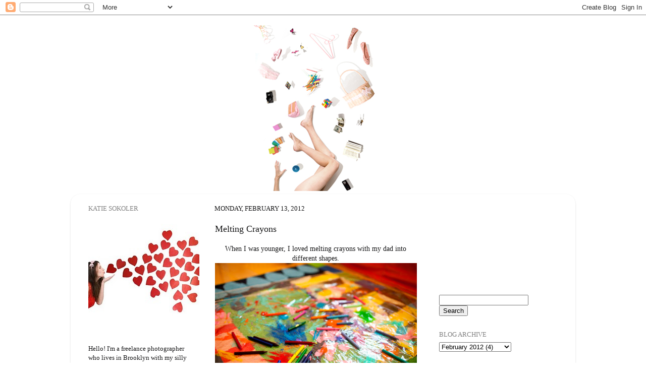

--- FILE ---
content_type: text/html; charset=UTF-8
request_url: https://colormekatie.blogspot.com/2012/02/melting-crayons.html?showComment=1329169224092
body_size: 28324
content:
<!DOCTYPE html>
<html class='v2' dir='ltr' lang='en'>
<head>
<link href='https://www.blogger.com/static/v1/widgets/335934321-css_bundle_v2.css' rel='stylesheet' type='text/css'/>
<meta content='width=1100' name='viewport'/>
<meta content='text/html; charset=UTF-8' http-equiv='Content-Type'/>
<meta content='blogger' name='generator'/>
<link href='https://colormekatie.blogspot.com/favicon.ico' rel='icon' type='image/x-icon'/>
<link href='http://colormekatie.blogspot.com/2012/02/melting-crayons.html' rel='canonical'/>
<link rel="alternate" type="application/atom+xml" title="Color Me Katie - Atom" href="https://colormekatie.blogspot.com/feeds/posts/default" />
<link rel="alternate" type="application/rss+xml" title="Color Me Katie - RSS" href="https://colormekatie.blogspot.com/feeds/posts/default?alt=rss" />
<link rel="service.post" type="application/atom+xml" title="Color Me Katie - Atom" href="https://www.blogger.com/feeds/8554566457946554165/posts/default" />

<link rel="alternate" type="application/atom+xml" title="Color Me Katie - Atom" href="https://colormekatie.blogspot.com/feeds/3353366421971752203/comments/default" />
<!--Can't find substitution for tag [blog.ieCssRetrofitLinks]-->
<link href='http://farm8.staticflickr.com/7141/6545203681_925e365849.jpg' rel='image_src'/>
<meta content='http://colormekatie.blogspot.com/2012/02/melting-crayons.html' property='og:url'/>
<meta content='Melting Crayons' property='og:title'/>
<meta content='When I was younger, I loved melting crayons with my dad into different shapes.  So I searched around my apartment for neglected crayons to m...' property='og:description'/>
<meta content='https://lh3.googleusercontent.com/blogger_img_proxy/AEn0k_utKLxwK3PeHlYGYU9Xg4AEpQzaGnfzaP3_j_fTNv-wYlTbVi9t7bOG7KqFdlm_Xh3AYk0Sl1LK1bszrr0p8OUlBOz-64sPkDXUuJ3UYlhdG2RN6e_HcHbmnxtG2Ck5jg=w1200-h630-p-k-no-nu' property='og:image'/>
<title>Color Me Katie: Melting Crayons</title>
<style id='page-skin-1' type='text/css'><!--
/*-----------------------------------------------
Blogger Template Style
Name:     Picture Window
Designer: Blogger
URL:      www.blogger.com
----------------------------------------------- */
/* Content
----------------------------------------------- */
body {
font: normal normal 14px Georgia, Utopia, 'Palatino Linotype', Palatino, serif;
color: #161617;
background: #ffffff none no-repeat scroll center center;
}
html body .region-inner {
min-width: 0;
max-width: 100%;
width: auto;
}
.content-outer {
font-size: 90%;
}
a:link {
text-decoration:none;
color: #5fc0ff;
}
a:visited {
text-decoration:none;
color: #0fa0ff;
}
a:hover {
text-decoration:underline;
color: #d787b1;
}
.content-outer {
background: transparent none repeat scroll top left;
-moz-border-radius: 0;
-webkit-border-radius: 0;
-goog-ms-border-radius: 0;
border-radius: 0;
-moz-box-shadow: 0 0 0 rgba(0, 0, 0, .15);
-webkit-box-shadow: 0 0 0 rgba(0, 0, 0, .15);
-goog-ms-box-shadow: 0 0 0 rgba(0, 0, 0, .15);
box-shadow: 0 0 0 rgba(0, 0, 0, .15);
margin: 20px auto;
}
.content-inner {
padding: 0;
}
/* Header
----------------------------------------------- */
.header-outer {
background: #ffffff none repeat-x scroll top left;
_background-image: none;
color: #ffffff;
-moz-border-radius: 0;
-webkit-border-radius: 0;
-goog-ms-border-radius: 0;
border-radius: 0;
}
.Header img, .Header #header-inner {
-moz-border-radius: 0;
-webkit-border-radius: 0;
-goog-ms-border-radius: 0;
border-radius: 0;
}
.header-inner .Header .titlewrapper,
.header-inner .Header .descriptionwrapper {
padding-left: 0;
padding-right: 0;
}
.Header h1 {
font: normal normal 36px Georgia, Utopia, 'Palatino Linotype', Palatino, serif;
text-shadow: 1px 1px 3px rgba(0, 0, 0, 0.3);
}
.Header h1 a {
color: #ffffff;
}
.Header .description {
font-size: 130%;
}
/* Tabs
----------------------------------------------- */
.tabs-inner {
margin: .5em 20px 0;
padding: 0;
}
.tabs-inner .section {
margin: 0;
}
.tabs-inner .widget ul {
padding: 0;
background: #ffffff none repeat scroll bottom;
-moz-border-radius: 0;
-webkit-border-radius: 0;
-goog-ms-border-radius: 0;
border-radius: 0;
}
.tabs-inner .widget li {
border: none;
}
.tabs-inner .widget li a {
display: inline-block;
padding: .5em 1em;
margin-right: .25em;
color: #ffffff;
font: normal normal 15px Georgia, Utopia, 'Palatino Linotype', Palatino, serif;
-moz-border-radius: 10px 10px 0 0;
-webkit-border-top-left-radius: 10px;
-webkit-border-top-right-radius: 10px;
-goog-ms-border-radius: 10px 10px 0 0;
border-radius: 10px 10px 0 0;
background: transparent url(https://resources.blogblog.com/blogblog/data/1kt/transparent/black50.png) repeat scroll top left;
border-right: 1px solid #ffffff;
}
.tabs-inner .widget li:first-child a {
padding-left: 1.25em;
-moz-border-radius-topleft: 10px;
-moz-border-radius-bottomleft: 0;
-webkit-border-top-left-radius: 10px;
-webkit-border-bottom-left-radius: 0;
-goog-ms-border-top-left-radius: 10px;
-goog-ms-border-bottom-left-radius: 0;
border-top-left-radius: 10px;
border-bottom-left-radius: 0;
}
.tabs-inner .widget li.selected a,
.tabs-inner .widget li a:hover {
position: relative;
z-index: 1;
background: #ffffff url(https://resources.blogblog.com/blogblog/data/1kt/transparent/white80.png) repeat scroll bottom;
color: #ffffff;
-moz-box-shadow: 0 0 3px rgba(0, 0, 0, .15);
-webkit-box-shadow: 0 0 3px rgba(0, 0, 0, .15);
-goog-ms-box-shadow: 0 0 3px rgba(0, 0, 0, .15);
box-shadow: 0 0 3px rgba(0, 0, 0, .15);
}
/* Headings
----------------------------------------------- */
h2 {
font: normal normal 100% Georgia, Utopia, 'Palatino Linotype', Palatino, serif;
text-transform: uppercase;
color: #818181;
margin: .5em 0;
}
/* Main
----------------------------------------------- */
.main-outer {
background: transparent url(https://resources.blogblog.com/blogblog/data/1kt/transparent/white80.png) repeat scroll top left;
-moz-border-radius: 20px 20px 0 0;
-webkit-border-top-left-radius: 20px;
-webkit-border-top-right-radius: 20px;
-webkit-border-bottom-left-radius: 0;
-webkit-border-bottom-right-radius: 0;
-goog-ms-border-radius: 20px 20px 0 0;
border-radius: 20px 20px 0 0;
-moz-box-shadow: 0 1px 3px rgba(0, 0, 0, .15);
-webkit-box-shadow: 0 1px 3px rgba(0, 0, 0, .15);
-goog-ms-box-shadow: 0 1px 3px rgba(0, 0, 0, .15);
box-shadow: 0 1px 3px rgba(0, 0, 0, .15);
}
.main-inner {
padding: 15px 20px 20px;
}
.main-inner .column-center-inner {
padding: 0 0;
}
.main-inner .column-left-inner {
padding-left: 0;
}
.main-inner .column-right-inner {
padding-right: 0;
}
/* Posts
----------------------------------------------- */
h3.post-title {
margin: 0;
font: normal normal 18px Georgia, Utopia, 'Palatino Linotype', Palatino, serif;
}
.comments h4 {
margin: 1em 0 0;
font: normal normal 18px Georgia, Utopia, 'Palatino Linotype', Palatino, serif;
}
.date-header span {
color: #161617;
}
.post-outer {
background-color: #ffffff;
border: solid 1px #ffffff;
-moz-border-radius: 5px;
-webkit-border-radius: 5px;
border-radius: 5px;
-goog-ms-border-radius: 5px;
padding: 15px 20px;
margin: 0 -20px 20px;
}
.post-body {
line-height: 1.4;
font-size: 110%;
position: relative;
}
.post-header {
margin: 0 0 1.5em;
color: #929292;
line-height: 1.6;
}
.post-footer {
margin: .5em 0 0;
color: #929292;
line-height: 1.6;
}
#blog-pager {
font-size: 140%
}
#comments .comment-author {
padding-top: 1.5em;
border-top: dashed 1px #ccc;
border-top: dashed 1px rgba(128, 128, 128, .5);
background-position: 0 1.5em;
}
#comments .comment-author:first-child {
padding-top: 0;
border-top: none;
}
.avatar-image-container {
margin: .2em 0 0;
}
/* Comments
----------------------------------------------- */
.comments .comments-content .icon.blog-author {
background-repeat: no-repeat;
background-image: url([data-uri]);
}
.comments .comments-content .loadmore a {
border-top: 1px solid #d787b1;
border-bottom: 1px solid #d787b1;
}
.comments .continue {
border-top: 2px solid #d787b1;
}
/* Widgets
----------------------------------------------- */
.widget ul, .widget #ArchiveList ul.flat {
padding: 0;
list-style: none;
}
.widget ul li, .widget #ArchiveList ul.flat li {
border-top: dashed 1px #ccc;
border-top: dashed 1px rgba(128, 128, 128, .5);
}
.widget ul li:first-child, .widget #ArchiveList ul.flat li:first-child {
border-top: none;
}
.widget .post-body ul {
list-style: disc;
}
.widget .post-body ul li {
border: none;
}
/* Footer
----------------------------------------------- */
.footer-outer {
color:#818181;
background: transparent url(https://resources.blogblog.com/blogblog/data/1kt/transparent/black50.png) repeat scroll top left;
-moz-border-radius: 0 0 20px 20px;
-webkit-border-top-left-radius: 0;
-webkit-border-top-right-radius: 0;
-webkit-border-bottom-left-radius: 20px;
-webkit-border-bottom-right-radius: 20px;
-goog-ms-border-radius: 0 0 20px 20px;
border-radius: 0 0 20px 20px;
-moz-box-shadow: 0 1px 3px rgba(0, 0, 0, .15);
-webkit-box-shadow: 0 1px 3px rgba(0, 0, 0, .15);
-goog-ms-box-shadow: 0 1px 3px rgba(0, 0, 0, .15);
box-shadow: 0 1px 3px rgba(0, 0, 0, .15);
}
.footer-inner {
padding: 10px 20px 20px;
}
.footer-outer a {
color: #818181;
}
.footer-outer a:visited {
color: #818181;
}
.footer-outer a:hover {
color: #818181;
}
.footer-outer .widget h2 {
color: #818181;
}
/* Mobile
----------------------------------------------- */
html body.mobile {
height: auto;
}
html body.mobile {
min-height: 480px;
background-size: 100% auto;
}
.mobile .body-fauxcolumn-outer {
background: transparent none repeat scroll top left;
}
html .mobile .mobile-date-outer, html .mobile .blog-pager {
border-bottom: none;
background: transparent url(https://resources.blogblog.com/blogblog/data/1kt/transparent/white80.png) repeat scroll top left;
margin-bottom: 10px;
}
.mobile .date-outer {
background: transparent url(https://resources.blogblog.com/blogblog/data/1kt/transparent/white80.png) repeat scroll top left;
}
.mobile .header-outer, .mobile .main-outer,
.mobile .post-outer, .mobile .footer-outer {
-moz-border-radius: 0;
-webkit-border-radius: 0;
-goog-ms-border-radius: 0;
border-radius: 0;
}
.mobile .content-outer,
.mobile .main-outer,
.mobile .post-outer {
background: inherit;
border: none;
}
.mobile .content-outer {
font-size: 100%;
}
.mobile-link-button {
background-color: #5fc0ff;
}
.mobile-link-button a:link, .mobile-link-button a:visited {
color: #ffffff;
}
.mobile-index-contents {
color: #161617;
}
.mobile .tabs-inner .PageList .widget-content {
background: #ffffff url(https://resources.blogblog.com/blogblog/data/1kt/transparent/white80.png) repeat scroll bottom;
color: #ffffff;
}
.mobile .tabs-inner .PageList .widget-content .pagelist-arrow {
border-left: 1px solid #ffffff;
}

--></style>
<style id='template-skin-1' type='text/css'><!--
body {
min-width: 1000px;
}
.content-outer, .content-fauxcolumn-outer, .region-inner {
min-width: 1000px;
max-width: 1000px;
_width: 1000px;
}
.main-inner .columns {
padding-left: 250px;
padding-right: 280px;
}
.main-inner .fauxcolumn-center-outer {
left: 250px;
right: 280px;
/* IE6 does not respect left and right together */
_width: expression(this.parentNode.offsetWidth -
parseInt("250px") -
parseInt("280px") + 'px');
}
.main-inner .fauxcolumn-left-outer {
width: 250px;
}
.main-inner .fauxcolumn-right-outer {
width: 280px;
}
.main-inner .column-left-outer {
width: 250px;
right: 100%;
margin-left: -250px;
}
.main-inner .column-right-outer {
width: 280px;
margin-right: -280px;
}
#layout {
min-width: 0;
}
#layout .content-outer {
min-width: 0;
width: 800px;
}
#layout .region-inner {
min-width: 0;
width: auto;
}
body#layout div.add_widget {
padding: 8px;
}
body#layout div.add_widget a {
margin-left: 32px;
}
--></style>
<link href='https://www.blogger.com/dyn-css/authorization.css?targetBlogID=8554566457946554165&amp;zx=42aa306e-21c4-4dfe-bb46-ed616e6c7be4' media='none' onload='if(media!=&#39;all&#39;)media=&#39;all&#39;' rel='stylesheet'/><noscript><link href='https://www.blogger.com/dyn-css/authorization.css?targetBlogID=8554566457946554165&amp;zx=42aa306e-21c4-4dfe-bb46-ed616e6c7be4' rel='stylesheet'/></noscript>
<meta name='google-adsense-platform-account' content='ca-host-pub-1556223355139109'/>
<meta name='google-adsense-platform-domain' content='blogspot.com'/>

<!-- data-ad-client=pub-0765881365182024 -->

</head>
<body class='loading variant-open'>
<div class='navbar section' id='navbar' name='Navbar'><div class='widget Navbar' data-version='1' id='Navbar1'><script type="text/javascript">
    function setAttributeOnload(object, attribute, val) {
      if(window.addEventListener) {
        window.addEventListener('load',
          function(){ object[attribute] = val; }, false);
      } else {
        window.attachEvent('onload', function(){ object[attribute] = val; });
      }
    }
  </script>
<div id="navbar-iframe-container"></div>
<script type="text/javascript" src="https://apis.google.com/js/platform.js"></script>
<script type="text/javascript">
      gapi.load("gapi.iframes:gapi.iframes.style.bubble", function() {
        if (gapi.iframes && gapi.iframes.getContext) {
          gapi.iframes.getContext().openChild({
              url: 'https://www.blogger.com/navbar/8554566457946554165?po\x3d3353366421971752203\x26origin\x3dhttps://colormekatie.blogspot.com',
              where: document.getElementById("navbar-iframe-container"),
              id: "navbar-iframe"
          });
        }
      });
    </script><script type="text/javascript">
(function() {
var script = document.createElement('script');
script.type = 'text/javascript';
script.src = '//pagead2.googlesyndication.com/pagead/js/google_top_exp.js';
var head = document.getElementsByTagName('head')[0];
if (head) {
head.appendChild(script);
}})();
</script>
</div></div>
<div class='body-fauxcolumns'>
<div class='fauxcolumn-outer body-fauxcolumn-outer'>
<div class='cap-top'>
<div class='cap-left'></div>
<div class='cap-right'></div>
</div>
<div class='fauxborder-left'>
<div class='fauxborder-right'></div>
<div class='fauxcolumn-inner'>
</div>
</div>
<div class='cap-bottom'>
<div class='cap-left'></div>
<div class='cap-right'></div>
</div>
</div>
</div>
<div class='content'>
<div class='content-fauxcolumns'>
<div class='fauxcolumn-outer content-fauxcolumn-outer'>
<div class='cap-top'>
<div class='cap-left'></div>
<div class='cap-right'></div>
</div>
<div class='fauxborder-left'>
<div class='fauxborder-right'></div>
<div class='fauxcolumn-inner'>
</div>
</div>
<div class='cap-bottom'>
<div class='cap-left'></div>
<div class='cap-right'></div>
</div>
</div>
</div>
<div class='content-outer'>
<div class='content-cap-top cap-top'>
<div class='cap-left'></div>
<div class='cap-right'></div>
</div>
<div class='fauxborder-left content-fauxborder-left'>
<div class='fauxborder-right content-fauxborder-right'></div>
<div class='content-inner'>
<header>
<div class='header-outer'>
<div class='header-cap-top cap-top'>
<div class='cap-left'></div>
<div class='cap-right'></div>
</div>
<div class='fauxborder-left header-fauxborder-left'>
<div class='fauxborder-right header-fauxborder-right'></div>
<div class='region-inner header-inner'>
<div class='header section' id='header' name='Header'><div class='widget Header' data-version='1' id='Header1'>
<div id='header-inner'>
<a href='https://colormekatie.blogspot.com/' style='display: block'>
<img alt='Color Me Katie' height='329px; ' id='Header1_headerimg' src='https://blogger.googleusercontent.com/img/b/R29vZ2xl/AVvXsEhHQcrFhzPLNPTlwhNqs16fCNE9F_RPeoqLyOjn_KH-gI_1WWjoFqKYQuoEZFDVEeJIJi7Fm0ymc59v2X5hQv8LNko3_G7kxBFcRG_rxIEYGfvYC7LtUy20gYn4e0VeDMyel3lF-BUxEE0/s1600-r/again.jpg' style='display: block' width='1000px; '/>
</a>
</div>
</div></div>
</div>
</div>
<div class='header-cap-bottom cap-bottom'>
<div class='cap-left'></div>
<div class='cap-right'></div>
</div>
</div>
</header>
<div class='tabs-outer'>
<div class='tabs-cap-top cap-top'>
<div class='cap-left'></div>
<div class='cap-right'></div>
</div>
<div class='fauxborder-left tabs-fauxborder-left'>
<div class='fauxborder-right tabs-fauxborder-right'></div>
<div class='region-inner tabs-inner'>
<div class='tabs no-items section' id='crosscol' name='Cross-Column'></div>
<div class='tabs no-items section' id='crosscol-overflow' name='Cross-Column 2'></div>
</div>
</div>
<div class='tabs-cap-bottom cap-bottom'>
<div class='cap-left'></div>
<div class='cap-right'></div>
</div>
</div>
<div class='main-outer'>
<div class='main-cap-top cap-top'>
<div class='cap-left'></div>
<div class='cap-right'></div>
</div>
<div class='fauxborder-left main-fauxborder-left'>
<div class='fauxborder-right main-fauxborder-right'></div>
<div class='region-inner main-inner'>
<div class='columns fauxcolumns'>
<div class='fauxcolumn-outer fauxcolumn-center-outer'>
<div class='cap-top'>
<div class='cap-left'></div>
<div class='cap-right'></div>
</div>
<div class='fauxborder-left'>
<div class='fauxborder-right'></div>
<div class='fauxcolumn-inner'>
</div>
</div>
<div class='cap-bottom'>
<div class='cap-left'></div>
<div class='cap-right'></div>
</div>
</div>
<div class='fauxcolumn-outer fauxcolumn-left-outer'>
<div class='cap-top'>
<div class='cap-left'></div>
<div class='cap-right'></div>
</div>
<div class='fauxborder-left'>
<div class='fauxborder-right'></div>
<div class='fauxcolumn-inner'>
</div>
</div>
<div class='cap-bottom'>
<div class='cap-left'></div>
<div class='cap-right'></div>
</div>
</div>
<div class='fauxcolumn-outer fauxcolumn-right-outer'>
<div class='cap-top'>
<div class='cap-left'></div>
<div class='cap-right'></div>
</div>
<div class='fauxborder-left'>
<div class='fauxborder-right'></div>
<div class='fauxcolumn-inner'>
</div>
</div>
<div class='cap-bottom'>
<div class='cap-left'></div>
<div class='cap-right'></div>
</div>
</div>
<!-- corrects IE6 width calculation -->
<div class='columns-inner'>
<div class='column-center-outer'>
<div class='column-center-inner'>
<div class='main section' id='main' name='Main'><div class='widget Blog' data-version='1' id='Blog1'>
<div class='blog-posts hfeed'>

          <div class="date-outer">
        
<h2 class='date-header'><span>Monday, February 13, 2012</span></h2>

          <div class="date-posts">
        
<div class='post-outer'>
<div class='post hentry uncustomized-post-template' itemprop='blogPost' itemscope='itemscope' itemtype='http://schema.org/BlogPosting'>
<meta content='http://farm8.staticflickr.com/7141/6545203681_925e365849.jpg' itemprop='image_url'/>
<meta content='8554566457946554165' itemprop='blogId'/>
<meta content='3353366421971752203' itemprop='postId'/>
<a name='3353366421971752203'></a>
<h3 class='post-title entry-title' itemprop='name'>
Melting Crayons
</h3>
<div class='post-header'>
<div class='post-header-line-1'></div>
</div>
<div class='post-body entry-content' id='post-body-3353366421971752203' itemprop='description articleBody'>
<div style="text-align: center;">When I was younger, I loved melting crayons with my dad into different shapes.<br />
<a href="http://www.flickr.com/photos/katesokoler/6545203681/" title="Untitled by colormekatie, on Flickr"><img alt="" height="266" src="https://lh3.googleusercontent.com/blogger_img_proxy/AEn0k_utKLxwK3PeHlYGYU9Xg4AEpQzaGnfzaP3_j_fTNv-wYlTbVi9t7bOG7KqFdlm_Xh3AYk0Sl1LK1bszrr0p8OUlBOz-64sPkDXUuJ3UYlhdG2RN6e_HcHbmnxtG2Ck5jg=s0-d" width="400"></a></div><div style="text-align: center;">So I searched around my apartment for neglected crayons to melt down into a fun shape so that I would want to use them more!<br />
<a href="http://www.flickr.com/photos/katesokoler/6545202609/" title="Untitled by colormekatie, on Flickr"><img alt="" height="266" src="https://lh3.googleusercontent.com/blogger_img_proxy/AEn0k_s_utjVYMPYZjOmy4dzsZhChf1xOadLjbAD7Ta6m0LN5921Q5QBuwLOzTzqupfv2nU908k4ATyuIAey_TV1swHDcpDcCAZdwCkLd9LhppS8Xv0-eMq2iTMrGwNmIV2Elg=s0-d" width="400"></a><br />
I took a <a href="http://www.amazon.com/Wilton-Mini-Star-Silicone-Mold/dp/B000NNK7Z2/ref=sr_1_1?s=home-garden&amp;ie=UTF8&amp;qid=1329168474&amp;sr=1-1" target="_blank">silicone mold</a> and began melting different colored crayons together...</div><div style="text-align: center;"><a href="http://www.flickr.com/photos/katesokoler/6554851797/" title="Untitled by colormekatie, on Flickr"><img alt="" height="266" src="https://lh3.googleusercontent.com/blogger_img_proxy/AEn0k_t14gDJUNc716KqF9QDfi_PmgnD_OflNn-lv4g6Ab1Zzath0t6VxK4jiZ2N1Ggb7zThRp_xYU9JJF2XxqWyIuoBLLqG6nFhElFDE3JUmXd0004mDy3mbIK2kysICFg3=s0-d" width="400"></a><br />
to make the most epic crayon ever!</div><div style="text-align: center;"><a href="http://www.flickr.com/photos/katesokoler/6849104801/" title="Untitled by colormekatie, on Flickr"><img alt="" height="266" src="https://lh3.googleusercontent.com/blogger_img_proxy/AEn0k_tjJVglw8kW-TCbYn1uixADje0ldhuT2ojEXmuURz4-E99R-p7MPCDujV7H49Tz1_KDiM6uSb0PLWbxKB2Yt7QJdftzS27Rw_1kOpEjIu7Qi6vzIg77rxMFMllR2Tdw4w=s0-d" width="400"></a><br />
I was so excited to try it out that I covered my floor with a roll of giant paper so that I can doodle all over.<br />
<a href="http://www.flickr.com/photos/katesokoler/6849105907/" title="Untitled by colormekatie, on Flickr"><img alt="" height="266" src="https://lh3.googleusercontent.com/blogger_img_proxy/AEn0k_v259ktgnDmnwJdMe1AYmUS-7Jb_j3EGeDars33_ucv5BG6XFiu14Wg_gCHEGs7zYi1XFeensVaMztG-7s8XgR4rIQpiZ9CjJv1A8h9y00jqLdsyOMbz-fzK8UM16xS=s0-d" width="400"></a><br />
The most colorful hello ever!</div>
<div style='clear: both;'></div>
</div>
<div class='post-footer'>
<div class='post-footer-line post-footer-line-1'>
<span class='post-author vcard'>
Posted by
<span class='fn' itemprop='author' itemscope='itemscope' itemtype='http://schema.org/Person'>
<meta content='https://www.blogger.com/profile/12151691150736858647' itemprop='url'/>
<a class='g-profile' href='https://www.blogger.com/profile/12151691150736858647' rel='author' title='author profile'>
<span itemprop='name'>colormekatie</span>
</a>
</span>
</span>
<span class='post-timestamp'>
at
<meta content='http://colormekatie.blogspot.com/2012/02/melting-crayons.html' itemprop='url'/>
<a class='timestamp-link' href='https://colormekatie.blogspot.com/2012/02/melting-crayons.html' rel='bookmark' title='permanent link'><abbr class='published' itemprop='datePublished' title='2012-02-13T16:38:00-05:00'>4:38&#8239;PM</abbr></a>
</span>
<span class='post-comment-link'>
</span>
<span class='post-icons'>
<span class='item-control blog-admin pid-1451279921'>
<a href='https://www.blogger.com/post-edit.g?blogID=8554566457946554165&postID=3353366421971752203&from=pencil' title='Edit Post'>
<img alt='' class='icon-action' height='18' src='https://resources.blogblog.com/img/icon18_edit_allbkg.gif' width='18'/>
</a>
</span>
</span>
<div class='post-share-buttons goog-inline-block'>
</div>
</div>
<div class='post-footer-line post-footer-line-2'>
<span class='post-labels'>
</span>
</div>
<div class='post-footer-line post-footer-line-3'>
<span class='post-location'>
</span>
</div>
</div>
</div>
<div class='comments' id='comments'>
<a name='comments'></a>
<h4>72 comments:</h4>
<div id='Blog1_comments-block-wrapper'>
<dl class='avatar-comment-indent' id='comments-block'>
<dt class='comment-author ' id='c9149242684741230835'>
<a name='c9149242684741230835'></a>
<div class="avatar-image-container avatar-stock"><span dir="ltr"><a href="http://thealmostfoodie.blogspot.com" target="" rel="nofollow" onclick=""><img src="//resources.blogblog.com/img/blank.gif" width="35" height="35" alt="" title="jeni">

</a></span></div>
<a href='http://thealmostfoodie.blogspot.com' rel='nofollow'>jeni</a>
said...
</dt>
<dd class='comment-body' id='Blog1_cmt-9149242684741230835'>
<p>
LOVE THIS. we all need to be kids more ofte.
</p>
</dd>
<dd class='comment-footer'>
<span class='comment-timestamp'>
<a href='https://colormekatie.blogspot.com/2012/02/melting-crayons.html?showComment=1329169224092#c9149242684741230835' title='comment permalink'>
February 13, 2012 at 4:40&#8239;PM
</a>
<span class='item-control blog-admin pid-1549870183'>
<a class='comment-delete' href='https://www.blogger.com/comment/delete/8554566457946554165/9149242684741230835' title='Delete Comment'>
<img src='https://resources.blogblog.com/img/icon_delete13.gif'/>
</a>
</span>
</span>
</dd>
<dt class='comment-author ' id='c6802296134229397406'>
<a name='c6802296134229397406'></a>
<div class="avatar-image-container vcard"><span dir="ltr"><a href="https://www.blogger.com/profile/15564690129943594159" target="" rel="nofollow" onclick="" class="avatar-hovercard" id="av-6802296134229397406-15564690129943594159"><img src="https://resources.blogblog.com/img/blank.gif" width="35" height="35" class="delayLoad" style="display: none;" longdesc="//2.bp.blogspot.com/_Y7v1wuMcXqw/S2H3MQ8RXuI/AAAAAAAAACs/l4piT8g4v3I/S45-s35/ck%2Bgreen%2Beye.jpg" alt="" title="wonderchris">

<noscript><img src="//2.bp.blogspot.com/_Y7v1wuMcXqw/S2H3MQ8RXuI/AAAAAAAAACs/l4piT8g4v3I/S45-s35/ck%2Bgreen%2Beye.jpg" width="35" height="35" class="photo" alt=""></noscript></a></span></div>
<a href='https://www.blogger.com/profile/15564690129943594159' rel='nofollow'>wonderchris</a>
said...
</dt>
<dd class='comment-body' id='Blog1_cmt-6802296134229397406'>
<p>
Fun project!  Crayons RULE! :D
</p>
</dd>
<dd class='comment-footer'>
<span class='comment-timestamp'>
<a href='https://colormekatie.blogspot.com/2012/02/melting-crayons.html?showComment=1329169303344#c6802296134229397406' title='comment permalink'>
February 13, 2012 at 4:41&#8239;PM
</a>
<span class='item-control blog-admin pid-681701106'>
<a class='comment-delete' href='https://www.blogger.com/comment/delete/8554566457946554165/6802296134229397406' title='Delete Comment'>
<img src='https://resources.blogblog.com/img/icon_delete13.gif'/>
</a>
</span>
</span>
</dd>
<dt class='comment-author ' id='c2409641467875042335'>
<a name='c2409641467875042335'></a>
<div class="avatar-image-container avatar-stock"><span dir="ltr"><a href="https://www.blogger.com/profile/05614873027264215303" target="" rel="nofollow" onclick="" class="avatar-hovercard" id="av-2409641467875042335-05614873027264215303"><img src="//www.blogger.com/img/blogger_logo_round_35.png" width="35" height="35" alt="" title="Francine">

</a></span></div>
<a href='https://www.blogger.com/profile/05614873027264215303' rel='nofollow'>Francine</a>
said...
</dt>
<dd class='comment-body' id='Blog1_cmt-2409641467875042335'>
<p>
haha this is awesome. I need to get some crayons. Is it weird that I miss the way they smell?
</p>
</dd>
<dd class='comment-footer'>
<span class='comment-timestamp'>
<a href='https://colormekatie.blogspot.com/2012/02/melting-crayons.html?showComment=1329169305873#c2409641467875042335' title='comment permalink'>
February 13, 2012 at 4:41&#8239;PM
</a>
<span class='item-control blog-admin pid-3730758'>
<a class='comment-delete' href='https://www.blogger.com/comment/delete/8554566457946554165/2409641467875042335' title='Delete Comment'>
<img src='https://resources.blogblog.com/img/icon_delete13.gif'/>
</a>
</span>
</span>
</dd>
<dt class='comment-author ' id='c5849034611202893917'>
<a name='c5849034611202893917'></a>
<div class="avatar-image-container avatar-stock"><span dir="ltr"><img src="//resources.blogblog.com/img/blank.gif" width="35" height="35" alt="" title="Elin">

</span></div>
Elin
said...
</dt>
<dd class='comment-body' id='Blog1_cmt-5849034611202893917'>
<p>
Never knew you could melt crayons! Pretty awesome though :) And I love how the colors all run through another when you use your handmade crayon!
</p>
</dd>
<dd class='comment-footer'>
<span class='comment-timestamp'>
<a href='https://colormekatie.blogspot.com/2012/02/melting-crayons.html?showComment=1329169485669#c5849034611202893917' title='comment permalink'>
February 13, 2012 at 4:44&#8239;PM
</a>
<span class='item-control blog-admin pid-1549870183'>
<a class='comment-delete' href='https://www.blogger.com/comment/delete/8554566457946554165/5849034611202893917' title='Delete Comment'>
<img src='https://resources.blogblog.com/img/icon_delete13.gif'/>
</a>
</span>
</span>
</dd>
<dt class='comment-author ' id='c1290282945859289141'>
<a name='c1290282945859289141'></a>
<div class="avatar-image-container vcard"><span dir="ltr"><a href="https://www.blogger.com/profile/00981696149195694685" target="" rel="nofollow" onclick="" class="avatar-hovercard" id="av-1290282945859289141-00981696149195694685"><img src="https://resources.blogblog.com/img/blank.gif" width="35" height="35" class="delayLoad" style="display: none;" longdesc="//blogger.googleusercontent.com/img/b/R29vZ2xl/AVvXsEhBOcg_TjdKVpKXLD2SWJCGaSe56XMJa5XmPF_VOC_Zvt1_tomkxuyW8zN5XEshGL4chP_MMEmdPGPtxJpLvZtn9JFqEXO-rPRrTLSNrxbQ3Ow1NdJ8UgPecoZnXcOEaQ/s45-c/*" alt="" title="Jenna | The Eighty Twenty">

<noscript><img src="//blogger.googleusercontent.com/img/b/R29vZ2xl/AVvXsEhBOcg_TjdKVpKXLD2SWJCGaSe56XMJa5XmPF_VOC_Zvt1_tomkxuyW8zN5XEshGL4chP_MMEmdPGPtxJpLvZtn9JFqEXO-rPRrTLSNrxbQ3Ow1NdJ8UgPecoZnXcOEaQ/s45-c/*" width="35" height="35" class="photo" alt=""></noscript></a></span></div>
<a href='https://www.blogger.com/profile/00981696149195694685' rel='nofollow'>Jenna | The Eighty Twenty</a>
said...
</dt>
<dd class='comment-body' id='Blog1_cmt-1290282945859289141'>
<p>
you never cease to amaze me!
</p>
</dd>
<dd class='comment-footer'>
<span class='comment-timestamp'>
<a href='https://colormekatie.blogspot.com/2012/02/melting-crayons.html?showComment=1329169578369#c1290282945859289141' title='comment permalink'>
February 13, 2012 at 4:46&#8239;PM
</a>
<span class='item-control blog-admin pid-1841511597'>
<a class='comment-delete' href='https://www.blogger.com/comment/delete/8554566457946554165/1290282945859289141' title='Delete Comment'>
<img src='https://resources.blogblog.com/img/icon_delete13.gif'/>
</a>
</span>
</span>
</dd>
<dt class='comment-author ' id='c8652386091804768375'>
<a name='c8652386091804768375'></a>
<div class="avatar-image-container vcard"><span dir="ltr"><a href="https://www.blogger.com/profile/17518051968012598155" target="" rel="nofollow" onclick="" class="avatar-hovercard" id="av-8652386091804768375-17518051968012598155"><img src="https://resources.blogblog.com/img/blank.gif" width="35" height="35" class="delayLoad" style="display: none;" longdesc="//2.bp.blogspot.com/-04_Qf0mVHC0/UCbzgI6tlRI/AAAAAAAAAKU/D7jm7GRkeAk/s35/DSC01060.JPG" alt="" title="Roofeyo">

<noscript><img src="//2.bp.blogspot.com/-04_Qf0mVHC0/UCbzgI6tlRI/AAAAAAAAAKU/D7jm7GRkeAk/s35/DSC01060.JPG" width="35" height="35" class="photo" alt=""></noscript></a></span></div>
<a href='https://www.blogger.com/profile/17518051968012598155' rel='nofollow'>Roofeyo</a>
said...
</dt>
<dd class='comment-body' id='Blog1_cmt-8652386091804768375'>
<p>
I LOVE IT!!! How do you do it?
</p>
</dd>
<dd class='comment-footer'>
<span class='comment-timestamp'>
<a href='https://colormekatie.blogspot.com/2012/02/melting-crayons.html?showComment=1329170053592#c8652386091804768375' title='comment permalink'>
February 13, 2012 at 4:54&#8239;PM
</a>
<span class='item-control blog-admin pid-1623768640'>
<a class='comment-delete' href='https://www.blogger.com/comment/delete/8554566457946554165/8652386091804768375' title='Delete Comment'>
<img src='https://resources.blogblog.com/img/icon_delete13.gif'/>
</a>
</span>
</span>
</dd>
<dt class='comment-author ' id='c1154588459913223529'>
<a name='c1154588459913223529'></a>
<div class="avatar-image-container avatar-stock"><span dir="ltr"><a href="https://www.blogger.com/profile/03312809112757909234" target="" rel="nofollow" onclick="" class="avatar-hovercard" id="av-1154588459913223529-03312809112757909234"><img src="//www.blogger.com/img/blogger_logo_round_35.png" width="35" height="35" alt="" title="Unknown">

</a></span></div>
<a href='https://www.blogger.com/profile/03312809112757909234' rel='nofollow'>Unknown</a>
said...
</dt>
<dd class='comment-body' id='Blog1_cmt-1154588459913223529'>
<p>
I&#39;ve been meaning to do this for a while now!  Need to get my hands on some crayons!
</p>
</dd>
<dd class='comment-footer'>
<span class='comment-timestamp'>
<a href='https://colormekatie.blogspot.com/2012/02/melting-crayons.html?showComment=1329170240245#c1154588459913223529' title='comment permalink'>
February 13, 2012 at 4:57&#8239;PM
</a>
<span class='item-control blog-admin pid-1331332827'>
<a class='comment-delete' href='https://www.blogger.com/comment/delete/8554566457946554165/1154588459913223529' title='Delete Comment'>
<img src='https://resources.blogblog.com/img/icon_delete13.gif'/>
</a>
</span>
</span>
</dd>
<dt class='comment-author ' id='c1152394216362731184'>
<a name='c1152394216362731184'></a>
<div class="avatar-image-container avatar-stock"><span dir="ltr"><a href="http://mrb370.wordpress.com" target="" rel="nofollow" onclick=""><img src="//resources.blogblog.com/img/blank.gif" width="35" height="35" alt="" title="maria">

</a></span></div>
<a href='http://mrb370.wordpress.com' rel='nofollow'>maria</a>
said...
</dt>
<dd class='comment-body' id='Blog1_cmt-1152394216362731184'>
<p>
<a href="http://i.imgur.com/Lq7qW.jpg" rel="nofollow">This</a> is what I thought of when I saw &#39;melting crayons&#39;.
</p>
</dd>
<dd class='comment-footer'>
<span class='comment-timestamp'>
<a href='https://colormekatie.blogspot.com/2012/02/melting-crayons.html?showComment=1329170798719#c1152394216362731184' title='comment permalink'>
February 13, 2012 at 5:06&#8239;PM
</a>
<span class='item-control blog-admin pid-1549870183'>
<a class='comment-delete' href='https://www.blogger.com/comment/delete/8554566457946554165/1152394216362731184' title='Delete Comment'>
<img src='https://resources.blogblog.com/img/icon_delete13.gif'/>
</a>
</span>
</span>
</dd>
<dt class='comment-author ' id='c8423826539028783642'>
<a name='c8423826539028783642'></a>
<div class="avatar-image-container avatar-stock"><span dir="ltr"><a href="https://www.blogger.com/profile/08345310105953156773" target="" rel="nofollow" onclick="" class="avatar-hovercard" id="av-8423826539028783642-08345310105953156773"><img src="//www.blogger.com/img/blogger_logo_round_35.png" width="35" height="35" alt="" title="samantaivaanalla">

</a></span></div>
<a href='https://www.blogger.com/profile/08345310105953156773' rel='nofollow'>samantaivaanalla</a>
said...
</dt>
<dd class='comment-body' id='Blog1_cmt-8423826539028783642'>
<p>
Would be nice to know how do you actually melt them? And put them there to make it that shape? I&#39;d love to try do that myself as well! You know you&#39;er so inspiring person. Well you probably already heard that a couple of times but... Here I am still letting you know that.
</p>
</dd>
<dd class='comment-footer'>
<span class='comment-timestamp'>
<a href='https://colormekatie.blogspot.com/2012/02/melting-crayons.html?showComment=1329170965754#c8423826539028783642' title='comment permalink'>
February 13, 2012 at 5:09&#8239;PM
</a>
<span class='item-control blog-admin pid-490016041'>
<a class='comment-delete' href='https://www.blogger.com/comment/delete/8554566457946554165/8423826539028783642' title='Delete Comment'>
<img src='https://resources.blogblog.com/img/icon_delete13.gif'/>
</a>
</span>
</span>
</dd>
<dt class='comment-author ' id='c499101599805848188'>
<a name='c499101599805848188'></a>
<div class="avatar-image-container vcard"><span dir="ltr"><a href="https://www.blogger.com/profile/18354785997446949179" target="" rel="nofollow" onclick="" class="avatar-hovercard" id="av-499101599805848188-18354785997446949179"><img src="https://resources.blogblog.com/img/blank.gif" width="35" height="35" class="delayLoad" style="display: none;" longdesc="//blogger.googleusercontent.com/img/b/R29vZ2xl/AVvXsEjdd5kbog4hsw8jNcCoqY7O-D-r8o8QVXqfstQx6IxNk_HJxVhVFXTurJT2HeUwmPTKp20fc_ynTqgt_OecaJ81ISVeQ7hJsv7rArTeAd_RBPwsvzcEppfIjIFaB9khGA/s45-c/jill+and+mark.jpg" alt="" title="Jill">

<noscript><img src="//blogger.googleusercontent.com/img/b/R29vZ2xl/AVvXsEjdd5kbog4hsw8jNcCoqY7O-D-r8o8QVXqfstQx6IxNk_HJxVhVFXTurJT2HeUwmPTKp20fc_ynTqgt_OecaJ81ISVeQ7hJsv7rArTeAd_RBPwsvzcEppfIjIFaB9khGA/s45-c/jill+and+mark.jpg" width="35" height="35" class="photo" alt=""></noscript></a></span></div>
<a href='https://www.blogger.com/profile/18354785997446949179' rel='nofollow'>Jill</a>
said...
</dt>
<dd class='comment-body' id='Blog1_cmt-499101599805848188'>
<p>
i thought this is what you did.<br />http://tiny.cc/t7qye<br />looks like something up your alley!
</p>
</dd>
<dd class='comment-footer'>
<span class='comment-timestamp'>
<a href='https://colormekatie.blogspot.com/2012/02/melting-crayons.html?showComment=1329171112747#c499101599805848188' title='comment permalink'>
February 13, 2012 at 5:11&#8239;PM
</a>
<span class='item-control blog-admin pid-307608813'>
<a class='comment-delete' href='https://www.blogger.com/comment/delete/8554566457946554165/499101599805848188' title='Delete Comment'>
<img src='https://resources.blogblog.com/img/icon_delete13.gif'/>
</a>
</span>
</span>
</dd>
<dt class='comment-author ' id='c6091449845566147373'>
<a name='c6091449845566147373'></a>
<div class="avatar-image-container vcard"><span dir="ltr"><a href="https://www.blogger.com/profile/05847504785065775629" target="" rel="nofollow" onclick="" class="avatar-hovercard" id="av-6091449845566147373-05847504785065775629"><img src="https://resources.blogblog.com/img/blank.gif" width="35" height="35" class="delayLoad" style="display: none;" longdesc="//2.bp.blogspot.com/-GHkvWxIbof0/TnhZIKjvAtI/AAAAAAAABbk/bo-MN3PRCWg/s35/1307896784497.jpg" alt="" title="Pernille">

<noscript><img src="//2.bp.blogspot.com/-GHkvWxIbof0/TnhZIKjvAtI/AAAAAAAABbk/bo-MN3PRCWg/s35/1307896784497.jpg" width="35" height="35" class="photo" alt=""></noscript></a></span></div>
<a href='https://www.blogger.com/profile/05847504785065775629' rel='nofollow'>Pernille</a>
said...
</dt>
<dd class='comment-body' id='Blog1_cmt-6091449845566147373'>
<p>
Funny! Never thought you could do it with crayons. When I was a kid, we always did it with candles.
</p>
</dd>
<dd class='comment-footer'>
<span class='comment-timestamp'>
<a href='https://colormekatie.blogspot.com/2012/02/melting-crayons.html?showComment=1329171818138#c6091449845566147373' title='comment permalink'>
February 13, 2012 at 5:23&#8239;PM
</a>
<span class='item-control blog-admin pid-446796359'>
<a class='comment-delete' href='https://www.blogger.com/comment/delete/8554566457946554165/6091449845566147373' title='Delete Comment'>
<img src='https://resources.blogblog.com/img/icon_delete13.gif'/>
</a>
</span>
</span>
</dd>
<dt class='comment-author ' id='c549373441885002560'>
<a name='c549373441885002560'></a>
<div class="avatar-image-container vcard"><span dir="ltr"><a href="https://www.blogger.com/profile/02791709695277437594" target="" rel="nofollow" onclick="" class="avatar-hovercard" id="av-549373441885002560-02791709695277437594"><img src="https://resources.blogblog.com/img/blank.gif" width="35" height="35" class="delayLoad" style="display: none;" longdesc="//blogger.googleusercontent.com/img/b/R29vZ2xl/AVvXsEimI4_pWRCqzp6iox9tsYFpr46VDkIScgDj-gKOpnqp9K3TCT-a-YueEEP5SC31KKhwuRblCeP4o580cbceKl4QjYznJTsY7JkPdFSgZf7IIJ7tF6BoSxYYbwoafWGMqe0/s45-c/6380_519098033367_214600097_31249274_3625793_n.jpg" alt="" title="Lo">

<noscript><img src="//blogger.googleusercontent.com/img/b/R29vZ2xl/AVvXsEimI4_pWRCqzp6iox9tsYFpr46VDkIScgDj-gKOpnqp9K3TCT-a-YueEEP5SC31KKhwuRblCeP4o580cbceKl4QjYznJTsY7JkPdFSgZf7IIJ7tF6BoSxYYbwoafWGMqe0/s45-c/6380_519098033367_214600097_31249274_3625793_n.jpg" width="35" height="35" class="photo" alt=""></noscript></a></span></div>
<a href='https://www.blogger.com/profile/02791709695277437594' rel='nofollow'>Lo</a>
said...
</dt>
<dd class='comment-body' id='Blog1_cmt-549373441885002560'>
<p>
I used to melt crayons onto paper that i had lade onto an electric skillet. I probably could have caused a fire, but i made it work and i loved it. One of my fondest memories.<br /><br />www.herwhitehat.com
</p>
</dd>
<dd class='comment-footer'>
<span class='comment-timestamp'>
<a href='https://colormekatie.blogspot.com/2012/02/melting-crayons.html?showComment=1329174953917#c549373441885002560' title='comment permalink'>
February 13, 2012 at 6:15&#8239;PM
</a>
<span class='item-control blog-admin pid-339941080'>
<a class='comment-delete' href='https://www.blogger.com/comment/delete/8554566457946554165/549373441885002560' title='Delete Comment'>
<img src='https://resources.blogblog.com/img/icon_delete13.gif'/>
</a>
</span>
</span>
</dd>
<dt class='comment-author ' id='c6711434810424187191'>
<a name='c6711434810424187191'></a>
<div class="avatar-image-container avatar-stock"><span dir="ltr"><a href="https://www.blogger.com/profile/02693383370728820573" target="" rel="nofollow" onclick="" class="avatar-hovercard" id="av-6711434810424187191-02693383370728820573"><img src="//www.blogger.com/img/blogger_logo_round_35.png" width="35" height="35" alt="" title="Mrs.Hopper">

</a></span></div>
<a href='https://www.blogger.com/profile/02693383370728820573' rel='nofollow'>Mrs.Hopper</a>
said...
</dt>
<dd class='comment-body' id='Blog1_cmt-6711434810424187191'>
<p>
How funny this looks! I can&#39;t wait to try it and doodle everywhere
</p>
</dd>
<dd class='comment-footer'>
<span class='comment-timestamp'>
<a href='https://colormekatie.blogspot.com/2012/02/melting-crayons.html?showComment=1329175709783#c6711434810424187191' title='comment permalink'>
February 13, 2012 at 6:28&#8239;PM
</a>
<span class='item-control blog-admin pid-738808103'>
<a class='comment-delete' href='https://www.blogger.com/comment/delete/8554566457946554165/6711434810424187191' title='Delete Comment'>
<img src='https://resources.blogblog.com/img/icon_delete13.gif'/>
</a>
</span>
</span>
</dd>
<dt class='comment-author ' id='c1879342139397479855'>
<a name='c1879342139397479855'></a>
<div class="avatar-image-container vcard"><span dir="ltr"><a href="https://www.blogger.com/profile/08977821262243513443" target="" rel="nofollow" onclick="" class="avatar-hovercard" id="av-1879342139397479855-08977821262243513443"><img src="https://resources.blogblog.com/img/blank.gif" width="35" height="35" class="delayLoad" style="display: none;" longdesc="//blogger.googleusercontent.com/img/b/R29vZ2xl/AVvXsEiPmZLFUxbmL-wQ5QwBbORLbFg5h7HPkSpfihqhIYrPxKtt3ekFVFCnUDic7i02joz9H3mbjSJaOULGArVTeDQN32amwREJ3tUnmAxOHf5Voh6xy0nVieP8-BFucmur-yI/s45-c/*" alt="" title="Jessica Snellings">

<noscript><img src="//blogger.googleusercontent.com/img/b/R29vZ2xl/AVvXsEiPmZLFUxbmL-wQ5QwBbORLbFg5h7HPkSpfihqhIYrPxKtt3ekFVFCnUDic7i02joz9H3mbjSJaOULGArVTeDQN32amwREJ3tUnmAxOHf5Voh6xy0nVieP8-BFucmur-yI/s45-c/*" width="35" height="35" class="photo" alt=""></noscript></a></span></div>
<a href='https://www.blogger.com/profile/08977821262243513443' rel='nofollow'>Jessica Snellings</a>
said...
</dt>
<dd class='comment-body' id='Blog1_cmt-1879342139397479855'>
<p>
I used to do this as well..but somehow your crayon looks more artistic than mine ever did haha
</p>
</dd>
<dd class='comment-footer'>
<span class='comment-timestamp'>
<a href='https://colormekatie.blogspot.com/2012/02/melting-crayons.html?showComment=1329176023370#c1879342139397479855' title='comment permalink'>
February 13, 2012 at 6:33&#8239;PM
</a>
<span class='item-control blog-admin pid-1400806151'>
<a class='comment-delete' href='https://www.blogger.com/comment/delete/8554566457946554165/1879342139397479855' title='Delete Comment'>
<img src='https://resources.blogblog.com/img/icon_delete13.gif'/>
</a>
</span>
</span>
</dd>
<dt class='comment-author ' id='c496582033567528283'>
<a name='c496582033567528283'></a>
<div class="avatar-image-container vcard"><span dir="ltr"><a href="https://www.blogger.com/profile/07009421762770165178" target="" rel="nofollow" onclick="" class="avatar-hovercard" id="av-496582033567528283-07009421762770165178"><img src="https://resources.blogblog.com/img/blank.gif" width="35" height="35" class="delayLoad" style="display: none;" longdesc="//blogger.googleusercontent.com/img/b/R29vZ2xl/AVvXsEhMg1F2en8hZTN2DUqXyY96DuVkhRcmDEWc6zH8POoZ-cVhCk_VQH2StmIq-zdQk5_emdx-mnGD5XnkrzWpz9BTh7J-SKMcxrw_n2Miy5F6TApy04B5acOI4lMLykA1VA/s45-c/Photo%2525252Bon%2525252B3-7-13%2525252Bat%2525252B6.58%2525252BPM%2525252B%25252525232.jpg" alt="" title="Danielle Case">

<noscript><img src="//blogger.googleusercontent.com/img/b/R29vZ2xl/AVvXsEhMg1F2en8hZTN2DUqXyY96DuVkhRcmDEWc6zH8POoZ-cVhCk_VQH2StmIq-zdQk5_emdx-mnGD5XnkrzWpz9BTh7J-SKMcxrw_n2Miy5F6TApy04B5acOI4lMLykA1VA/s45-c/Photo%2525252Bon%2525252B3-7-13%2525252Bat%2525252B6.58%2525252BPM%2525252B%25252525232.jpg" width="35" height="35" class="photo" alt=""></noscript></a></span></div>
<a href='https://www.blogger.com/profile/07009421762770165178' rel='nofollow'>Danielle Case</a>
said...
</dt>
<dd class='comment-body' id='Blog1_cmt-496582033567528283'>
<p>
Love this!  I am inspired now!
</p>
</dd>
<dd class='comment-footer'>
<span class='comment-timestamp'>
<a href='https://colormekatie.blogspot.com/2012/02/melting-crayons.html?showComment=1329177204285#c496582033567528283' title='comment permalink'>
February 13, 2012 at 6:53&#8239;PM
</a>
<span class='item-control blog-admin pid-686917668'>
<a class='comment-delete' href='https://www.blogger.com/comment/delete/8554566457946554165/496582033567528283' title='Delete Comment'>
<img src='https://resources.blogblog.com/img/icon_delete13.gif'/>
</a>
</span>
</span>
</dd>
<dt class='comment-author ' id='c6070361623117027784'>
<a name='c6070361623117027784'></a>
<div class="avatar-image-container vcard"><span dir="ltr"><a href="https://www.blogger.com/profile/15585532759571813048" target="" rel="nofollow" onclick="" class="avatar-hovercard" id="av-6070361623117027784-15585532759571813048"><img src="https://resources.blogblog.com/img/blank.gif" width="35" height="35" class="delayLoad" style="display: none;" longdesc="//blogger.googleusercontent.com/img/b/R29vZ2xl/AVvXsEjRD6daK6rQcwWlkD_6wiRG_1cNS8IagWhkRUVm7S4oi87FnK_kMCXqVXj30MfZZYig78j5Gv1WOrTriZ_ha-E80Zy8ox3ltRc0FIiA9NInVdjKvhjjmDm7tbMWfipOPiA/s45-c/IMG_1225.JPG" alt="" title="Renee!">

<noscript><img src="//blogger.googleusercontent.com/img/b/R29vZ2xl/AVvXsEjRD6daK6rQcwWlkD_6wiRG_1cNS8IagWhkRUVm7S4oi87FnK_kMCXqVXj30MfZZYig78j5Gv1WOrTriZ_ha-E80Zy8ox3ltRc0FIiA9NInVdjKvhjjmDm7tbMWfipOPiA/s45-c/IMG_1225.JPG" width="35" height="35" class="photo" alt=""></noscript></a></span></div>
<a href='https://www.blogger.com/profile/15585532759571813048' rel='nofollow'>Renee!</a>
said...
</dt>
<dd class='comment-body' id='Blog1_cmt-6070361623117027784'>
<p>
Love it!  Looks like you had fun!<br />Renee<br />xoxo
</p>
</dd>
<dd class='comment-footer'>
<span class='comment-timestamp'>
<a href='https://colormekatie.blogspot.com/2012/02/melting-crayons.html?showComment=1329177509009#c6070361623117027784' title='comment permalink'>
February 13, 2012 at 6:58&#8239;PM
</a>
<span class='item-control blog-admin pid-1111674914'>
<a class='comment-delete' href='https://www.blogger.com/comment/delete/8554566457946554165/6070361623117027784' title='Delete Comment'>
<img src='https://resources.blogblog.com/img/icon_delete13.gif'/>
</a>
</span>
</span>
</dd>
<dt class='comment-author ' id='c8687760510145279093'>
<a name='c8687760510145279093'></a>
<div class="avatar-image-container avatar-stock"><span dir="ltr"><img src="//resources.blogblog.com/img/blank.gif" width="35" height="35" alt="" title="Anonymous">

</span></div>
Anonymous
said...
</dt>
<dd class='comment-body' id='Blog1_cmt-8687760510145279093'>
<p>
We just made these the other wrapped them with yarn and then hot glued it to a heart card that had sweet notes and left them around the mall for valentines day
</p>
</dd>
<dd class='comment-footer'>
<span class='comment-timestamp'>
<a href='https://colormekatie.blogspot.com/2012/02/melting-crayons.html?showComment=1329177566393#c8687760510145279093' title='comment permalink'>
February 13, 2012 at 6:59&#8239;PM
</a>
<span class='item-control blog-admin pid-1549870183'>
<a class='comment-delete' href='https://www.blogger.com/comment/delete/8554566457946554165/8687760510145279093' title='Delete Comment'>
<img src='https://resources.blogblog.com/img/icon_delete13.gif'/>
</a>
</span>
</span>
</dd>
<dt class='comment-author ' id='c1432237821960367502'>
<a name='c1432237821960367502'></a>
<div class="avatar-image-container vcard"><span dir="ltr"><a href="https://www.blogger.com/profile/17172833099009330701" target="" rel="nofollow" onclick="" class="avatar-hovercard" id="av-1432237821960367502-17172833099009330701"><img src="https://resources.blogblog.com/img/blank.gif" width="35" height="35" class="delayLoad" style="display: none;" longdesc="//blogger.googleusercontent.com/img/b/R29vZ2xl/AVvXsEhXJsCwioQ_XaWdq8_Z5RDumpwbjWZPnsK60_zLOeSB0E7nqrxEWu8niNt2pPxeCBUaWq0Z8KWhZQ4uFzzvI6RdTd5RTebXkVy-YMUc0d57NCxllZCRwN1-LgjZtk79fA/s45-c/IMG_6885copy.jpg" alt="" title="Ana Irene Rodrigues">

<noscript><img src="//blogger.googleusercontent.com/img/b/R29vZ2xl/AVvXsEhXJsCwioQ_XaWdq8_Z5RDumpwbjWZPnsK60_zLOeSB0E7nqrxEWu8niNt2pPxeCBUaWq0Z8KWhZQ4uFzzvI6RdTd5RTebXkVy-YMUc0d57NCxllZCRwN1-LgjZtk79fA/s45-c/IMG_6885copy.jpg" width="35" height="35" class="photo" alt=""></noscript></a></span></div>
<a href='https://www.blogger.com/profile/17172833099009330701' rel='nofollow'>Ana Irene Rodrigues</a>
said...
</dt>
<dd class='comment-body' id='Blog1_cmt-1432237821960367502'>
<p>
Katie, <br />I think you are AWESOME!!!!!!!!!!!!!!!!!!!!!!! <br /><br />=)<br />http://ireniiiii.blogspot.com/
</p>
</dd>
<dd class='comment-footer'>
<span class='comment-timestamp'>
<a href='https://colormekatie.blogspot.com/2012/02/melting-crayons.html?showComment=1329179800074#c1432237821960367502' title='comment permalink'>
February 13, 2012 at 7:36&#8239;PM
</a>
<span class='item-control blog-admin pid-872723315'>
<a class='comment-delete' href='https://www.blogger.com/comment/delete/8554566457946554165/1432237821960367502' title='Delete Comment'>
<img src='https://resources.blogblog.com/img/icon_delete13.gif'/>
</a>
</span>
</span>
</dd>
<dt class='comment-author ' id='c4198667393616083916'>
<a name='c4198667393616083916'></a>
<div class="avatar-image-container avatar-stock"><span dir="ltr"><a href="https://www.blogger.com/profile/06793496389214470863" target="" rel="nofollow" onclick="" class="avatar-hovercard" id="av-4198667393616083916-06793496389214470863"><img src="//www.blogger.com/img/blogger_logo_round_35.png" width="35" height="35" alt="" title="kellichristinecase">

</a></span></div>
<a href='https://www.blogger.com/profile/06793496389214470863' rel='nofollow'>kellichristinecase</a>
said...
</dt>
<dd class='comment-body' id='Blog1_cmt-4198667393616083916'>
<p>
i need your apartment, katie. i NEED it.
</p>
</dd>
<dd class='comment-footer'>
<span class='comment-timestamp'>
<a href='https://colormekatie.blogspot.com/2012/02/melting-crayons.html?showComment=1329180742359#c4198667393616083916' title='comment permalink'>
February 13, 2012 at 7:52&#8239;PM
</a>
<span class='item-control blog-admin pid-116270224'>
<a class='comment-delete' href='https://www.blogger.com/comment/delete/8554566457946554165/4198667393616083916' title='Delete Comment'>
<img src='https://resources.blogblog.com/img/icon_delete13.gif'/>
</a>
</span>
</span>
</dd>
<dt class='comment-author ' id='c4513790914204557916'>
<a name='c4513790914204557916'></a>
<div class="avatar-image-container vcard"><span dir="ltr"><a href="https://www.blogger.com/profile/04341480817981241158" target="" rel="nofollow" onclick="" class="avatar-hovercard" id="av-4513790914204557916-04341480817981241158"><img src="https://resources.blogblog.com/img/blank.gif" width="35" height="35" class="delayLoad" style="display: none;" longdesc="//blogger.googleusercontent.com/img/b/R29vZ2xl/AVvXsEgP5NxEaq0H6rzeBXVMYSDGD2mr2xlGqoTgAb3vqawlN54XcbzhCALnpSqTQeNFXGgGjGFNt6sg8dMWi69fyaDZz4X4BqwSWEyhkRUgYsRtl_2SNtPI23di55NDgR1lrA/s45-c/04.JPG" alt="" title="Carrie @ 20-Something Homemaker">

<noscript><img src="//blogger.googleusercontent.com/img/b/R29vZ2xl/AVvXsEgP5NxEaq0H6rzeBXVMYSDGD2mr2xlGqoTgAb3vqawlN54XcbzhCALnpSqTQeNFXGgGjGFNt6sg8dMWi69fyaDZz4X4BqwSWEyhkRUgYsRtl_2SNtPI23di55NDgR1lrA/s45-c/04.JPG" width="35" height="35" class="photo" alt=""></noscript></a></span></div>
<a href='https://www.blogger.com/profile/04341480817981241158' rel='nofollow'>Carrie @ 20-Something Homemaker</a>
said...
</dt>
<dd class='comment-body' id='Blog1_cmt-4513790914204557916'>
<p>
You never run out of ideas! It&#39;s unreal.<br /><br />LOVING all the color on your floor, walls, doorways... Pretty much everywhere :)
</p>
</dd>
<dd class='comment-footer'>
<span class='comment-timestamp'>
<a href='https://colormekatie.blogspot.com/2012/02/melting-crayons.html?showComment=1329181037601#c4513790914204557916' title='comment permalink'>
February 13, 2012 at 7:57&#8239;PM
</a>
<span class='item-control blog-admin pid-670277160'>
<a class='comment-delete' href='https://www.blogger.com/comment/delete/8554566457946554165/4513790914204557916' title='Delete Comment'>
<img src='https://resources.blogblog.com/img/icon_delete13.gif'/>
</a>
</span>
</span>
</dd>
<dt class='comment-author ' id='c2732807004702160855'>
<a name='c2732807004702160855'></a>
<div class="avatar-image-container vcard"><span dir="ltr"><a href="https://www.blogger.com/profile/09222278537590234610" target="" rel="nofollow" onclick="" class="avatar-hovercard" id="av-2732807004702160855-09222278537590234610"><img src="https://resources.blogblog.com/img/blank.gif" width="35" height="35" class="delayLoad" style="display: none;" longdesc="//blogger.googleusercontent.com/img/b/R29vZ2xl/AVvXsEixnANV7gw1blHbTeY28b0WCSf8cbU7s365wgKfh2OgXdmSfcWO23JcpTA412A2HJrnQRjiaV-q8JHvSvYEhl-kHfTq9d4UHd36j2_4p3qIZz-x4LFKsqal8RTmqHkeyg/s45-c/*" alt="" title="Liesha">

<noscript><img src="//blogger.googleusercontent.com/img/b/R29vZ2xl/AVvXsEixnANV7gw1blHbTeY28b0WCSf8cbU7s365wgKfh2OgXdmSfcWO23JcpTA412A2HJrnQRjiaV-q8JHvSvYEhl-kHfTq9d4UHd36j2_4p3qIZz-x4LFKsqal8RTmqHkeyg/s45-c/*" width="35" height="35" class="photo" alt=""></noscript></a></span></div>
<a href='https://www.blogger.com/profile/09222278537590234610' rel='nofollow'>Liesha</a>
said...
</dt>
<dd class='comment-body' id='Blog1_cmt-2732807004702160855'>
<p>
great idea! you&#39;re so awesome!
</p>
</dd>
<dd class='comment-footer'>
<span class='comment-timestamp'>
<a href='https://colormekatie.blogspot.com/2012/02/melting-crayons.html?showComment=1329181117315#c2732807004702160855' title='comment permalink'>
February 13, 2012 at 7:58&#8239;PM
</a>
<span class='item-control blog-admin pid-2007302021'>
<a class='comment-delete' href='https://www.blogger.com/comment/delete/8554566457946554165/2732807004702160855' title='Delete Comment'>
<img src='https://resources.blogblog.com/img/icon_delete13.gif'/>
</a>
</span>
</span>
</dd>
<dt class='comment-author ' id='c274524278302290745'>
<a name='c274524278302290745'></a>
<div class="avatar-image-container vcard"><span dir="ltr"><a href="https://www.blogger.com/profile/15437191811060949225" target="" rel="nofollow" onclick="" class="avatar-hovercard" id="av-274524278302290745-15437191811060949225"><img src="https://resources.blogblog.com/img/blank.gif" width="35" height="35" class="delayLoad" style="display: none;" longdesc="//blogger.googleusercontent.com/img/b/R29vZ2xl/AVvXsEiW0qJojFbO7uhv6tV2oGUc-1cZtBT2gNtELmGWr6jYEWcWJjPBnGZ2E4rZqnY2gkSqv_ckx6BzgYU8Z7GvYd0DLWfEZJEjho3g9bsW5sS0MKjFLsRnaLBiHs_j8V3vFw/s45-c/IMG_1760.JPG" alt="" title="Angy is my name.">

<noscript><img src="//blogger.googleusercontent.com/img/b/R29vZ2xl/AVvXsEiW0qJojFbO7uhv6tV2oGUc-1cZtBT2gNtELmGWr6jYEWcWJjPBnGZ2E4rZqnY2gkSqv_ckx6BzgYU8Z7GvYd0DLWfEZJEjho3g9bsW5sS0MKjFLsRnaLBiHs_j8V3vFw/s45-c/IMG_1760.JPG" width="35" height="35" class="photo" alt=""></noscript></a></span></div>
<a href='https://www.blogger.com/profile/15437191811060949225' rel='nofollow'>Angy is my name.</a>
said...
</dt>
<dd class='comment-body' id='Blog1_cmt-274524278302290745'>
<p>
I remember making crazy melted crayon patterns on black paper with an iron and wax paper... too much fun and oh so therapeutic!!
</p>
</dd>
<dd class='comment-footer'>
<span class='comment-timestamp'>
<a href='https://colormekatie.blogspot.com/2012/02/melting-crayons.html?showComment=1329187668992#c274524278302290745' title='comment permalink'>
February 13, 2012 at 9:47&#8239;PM
</a>
<span class='item-control blog-admin pid-101077367'>
<a class='comment-delete' href='https://www.blogger.com/comment/delete/8554566457946554165/274524278302290745' title='Delete Comment'>
<img src='https://resources.blogblog.com/img/icon_delete13.gif'/>
</a>
</span>
</span>
</dd>
<dt class='comment-author ' id='c8928660709372273051'>
<a name='c8928660709372273051'></a>
<div class="avatar-image-container avatar-stock"><span dir="ltr"><a href="http://alittlefancifully.blogspot.com/" target="" rel="nofollow" onclick=""><img src="//resources.blogblog.com/img/blank.gif" width="35" height="35" alt="" title="Erica">

</a></span></div>
<a href='http://alittlefancifully.blogspot.com/' rel='nofollow'>Erica</a>
said...
</dt>
<dd class='comment-body' id='Blog1_cmt-8928660709372273051'>
<p>
I have never done this before, but I have always wanted to. This is going on my life list right now. Thank you for the inspiration!
</p>
</dd>
<dd class='comment-footer'>
<span class='comment-timestamp'>
<a href='https://colormekatie.blogspot.com/2012/02/melting-crayons.html?showComment=1329189381015#c8928660709372273051' title='comment permalink'>
February 13, 2012 at 10:16&#8239;PM
</a>
<span class='item-control blog-admin pid-1549870183'>
<a class='comment-delete' href='https://www.blogger.com/comment/delete/8554566457946554165/8928660709372273051' title='Delete Comment'>
<img src='https://resources.blogblog.com/img/icon_delete13.gif'/>
</a>
</span>
</span>
</dd>
<dt class='comment-author ' id='c1881451929828570108'>
<a name='c1881451929828570108'></a>
<div class="avatar-image-container avatar-stock"><span dir="ltr"><a href="https://www.blogger.com/profile/09406981131054110505" target="" rel="nofollow" onclick="" class="avatar-hovercard" id="av-1881451929828570108-09406981131054110505"><img src="//www.blogger.com/img/blogger_logo_round_35.png" width="35" height="35" alt="" title="Unknown">

</a></span></div>
<a href='https://www.blogger.com/profile/09406981131054110505' rel='nofollow'>Unknown</a>
said...
</dt>
<dd class='comment-body' id='Blog1_cmt-1881451929828570108'>
<p>
Amazing!!!  Love this idea and love the star crayon you created.<br /><br />http://shannonhearts.blogspot.com/
</p>
</dd>
<dd class='comment-footer'>
<span class='comment-timestamp'>
<a href='https://colormekatie.blogspot.com/2012/02/melting-crayons.html?showComment=1329190438669#c1881451929828570108' title='comment permalink'>
February 13, 2012 at 10:33&#8239;PM
</a>
<span class='item-control blog-admin pid-409203666'>
<a class='comment-delete' href='https://www.blogger.com/comment/delete/8554566457946554165/1881451929828570108' title='Delete Comment'>
<img src='https://resources.blogblog.com/img/icon_delete13.gif'/>
</a>
</span>
</span>
</dd>
<dt class='comment-author ' id='c6282842723280064002'>
<a name='c6282842723280064002'></a>
<div class="avatar-image-container avatar-stock"><span dir="ltr"><a href="https://www.blogger.com/profile/15321872011579268754" target="" rel="nofollow" onclick="" class="avatar-hovercard" id="av-6282842723280064002-15321872011579268754"><img src="//www.blogger.com/img/blogger_logo_round_35.png" width="35" height="35" alt="" title="m a c  c e n t e n o">

</a></span></div>
<a href='https://www.blogger.com/profile/15321872011579268754' rel='nofollow'>m a c  c e n t e n o</a>
said...
</dt>
<dd class='comment-body' id='Blog1_cmt-6282842723280064002'>
<p>
great idea!
</p>
</dd>
<dd class='comment-footer'>
<span class='comment-timestamp'>
<a href='https://colormekatie.blogspot.com/2012/02/melting-crayons.html?showComment=1329190992359#c6282842723280064002' title='comment permalink'>
February 13, 2012 at 10:43&#8239;PM
</a>
<span class='item-control blog-admin pid-264811221'>
<a class='comment-delete' href='https://www.blogger.com/comment/delete/8554566457946554165/6282842723280064002' title='Delete Comment'>
<img src='https://resources.blogblog.com/img/icon_delete13.gif'/>
</a>
</span>
</span>
</dd>
<dt class='comment-author ' id='c8628778813006831421'>
<a name='c8628778813006831421'></a>
<div class="avatar-image-container vcard"><span dir="ltr"><a href="https://www.blogger.com/profile/03106177179797716490" target="" rel="nofollow" onclick="" class="avatar-hovercard" id="av-8628778813006831421-03106177179797716490"><img src="https://resources.blogblog.com/img/blank.gif" width="35" height="35" class="delayLoad" style="display: none;" longdesc="//blogger.googleusercontent.com/img/b/R29vZ2xl/AVvXsEikCzVa0xhz7Hv5VtwsicVHJOa_PaOkHY4o8nyi9ij50HWs5MzyoTn4PICBmUlWFGQkGbkpzgT1OOCWArTz3VB1VwihlslRS-VDoLQlUWJQNCHoiOd9vBxeEdQuU4HAww/s45-c/krystles+picnologo.jpg" alt="" title="Rachel J">

<noscript><img src="//blogger.googleusercontent.com/img/b/R29vZ2xl/AVvXsEikCzVa0xhz7Hv5VtwsicVHJOa_PaOkHY4o8nyi9ij50HWs5MzyoTn4PICBmUlWFGQkGbkpzgT1OOCWArTz3VB1VwihlslRS-VDoLQlUWJQNCHoiOd9vBxeEdQuU4HAww/s45-c/krystles+picnologo.jpg" width="35" height="35" class="photo" alt=""></noscript></a></span></div>
<a href='https://www.blogger.com/profile/03106177179797716490' rel='nofollow'>Rachel J</a>
said...
</dt>
<dd class='comment-body' id='Blog1_cmt-8628778813006831421'>
<p>
Amazing!
</p>
</dd>
<dd class='comment-footer'>
<span class='comment-timestamp'>
<a href='https://colormekatie.blogspot.com/2012/02/melting-crayons.html?showComment=1329191793866#c8628778813006831421' title='comment permalink'>
February 13, 2012 at 10:56&#8239;PM
</a>
<span class='item-control blog-admin pid-1330362012'>
<a class='comment-delete' href='https://www.blogger.com/comment/delete/8554566457946554165/8628778813006831421' title='Delete Comment'>
<img src='https://resources.blogblog.com/img/icon_delete13.gif'/>
</a>
</span>
</span>
</dd>
<dt class='comment-author ' id='c8155852339046961042'>
<a name='c8155852339046961042'></a>
<div class="avatar-image-container vcard"><span dir="ltr"><a href="https://www.blogger.com/profile/13782907312671658369" target="" rel="nofollow" onclick="" class="avatar-hovercard" id="av-8155852339046961042-13782907312671658369"><img src="https://resources.blogblog.com/img/blank.gif" width="35" height="35" class="delayLoad" style="display: none;" longdesc="//blogger.googleusercontent.com/img/b/R29vZ2xl/AVvXsEh98F_BGWXAKhsPsvo_96nyG2AL4YBCsxO_R78NZZrNN9meqqK1H4Brpp2Muz7DTixULbS4QmbRfPCyjSegVGByoWtw034Uo0igfq6tin9NTqj860YmhRYPU6pH-5sTLA/s45-c/14j3vq9.jpeg" alt="" title="thisiswhati&amp;#39;dwear">

<noscript><img src="//blogger.googleusercontent.com/img/b/R29vZ2xl/AVvXsEh98F_BGWXAKhsPsvo_96nyG2AL4YBCsxO_R78NZZrNN9meqqK1H4Brpp2Muz7DTixULbS4QmbRfPCyjSegVGByoWtw034Uo0igfq6tin9NTqj860YmhRYPU6pH-5sTLA/s45-c/14j3vq9.jpeg" width="35" height="35" class="photo" alt=""></noscript></a></span></div>
<a href='https://www.blogger.com/profile/13782907312671658369' rel='nofollow'>thisiswhati&#39;dwear</a>
said...
</dt>
<dd class='comment-body' id='Blog1_cmt-8155852339046961042'>
<p>
GORGEOUS idea!! Never knew you could do this :) So pretty<br /><br /><br /><br /><a href="http://thisiswhatidwear.blogspot.com/" rel="nofollow">thisiswhati&#8217;dwear.blogspot.com</a>
</p>
</dd>
<dd class='comment-footer'>
<span class='comment-timestamp'>
<a href='https://colormekatie.blogspot.com/2012/02/melting-crayons.html?showComment=1329199957210#c8155852339046961042' title='comment permalink'>
February 14, 2012 at 1:12&#8239;AM
</a>
<span class='item-control blog-admin pid-1252385712'>
<a class='comment-delete' href='https://www.blogger.com/comment/delete/8554566457946554165/8155852339046961042' title='Delete Comment'>
<img src='https://resources.blogblog.com/img/icon_delete13.gif'/>
</a>
</span>
</span>
</dd>
<dt class='comment-author ' id='c8466259814933989245'>
<a name='c8466259814933989245'></a>
<div class="avatar-image-container vcard"><span dir="ltr"><a href="https://www.blogger.com/profile/05204116202113393835" target="" rel="nofollow" onclick="" class="avatar-hovercard" id="av-8466259814933989245-05204116202113393835"><img src="https://resources.blogblog.com/img/blank.gif" width="35" height="35" class="delayLoad" style="display: none;" longdesc="//3.bp.blogspot.com/-ZO9-ygsTyBg/Uac1RXWsv-I/AAAAAAAAIK4/USxybbgbFyc/s35/FB%25252Bprofile%25252Bpic.jpg" alt="" title="Dina Thanki">

<noscript><img src="//3.bp.blogspot.com/-ZO9-ygsTyBg/Uac1RXWsv-I/AAAAAAAAIK4/USxybbgbFyc/s35/FB%25252Bprofile%25252Bpic.jpg" width="35" height="35" class="photo" alt=""></noscript></a></span></div>
<a href='https://www.blogger.com/profile/05204116202113393835' rel='nofollow'>Dina Thanki</a>
said...
</dt>
<dd class='comment-body' id='Blog1_cmt-8466259814933989245'>
<p>
.I love the smell of melted crayons, yes im wierd but you are right, that is deffinately the most epic crayon ever! Love the hello doodle too!
</p>
</dd>
<dd class='comment-footer'>
<span class='comment-timestamp'>
<a href='https://colormekatie.blogspot.com/2012/02/melting-crayons.html?showComment=1329200371504#c8466259814933989245' title='comment permalink'>
February 14, 2012 at 1:19&#8239;AM
</a>
<span class='item-control blog-admin pid-626587151'>
<a class='comment-delete' href='https://www.blogger.com/comment/delete/8554566457946554165/8466259814933989245' title='Delete Comment'>
<img src='https://resources.blogblog.com/img/icon_delete13.gif'/>
</a>
</span>
</span>
</dd>
<dt class='comment-author ' id='c5520497868482953311'>
<a name='c5520497868482953311'></a>
<div class="avatar-image-container vcard"><span dir="ltr"><a href="https://www.blogger.com/profile/11107966080559159842" target="" rel="nofollow" onclick="" class="avatar-hovercard" id="av-5520497868482953311-11107966080559159842"><img src="https://resources.blogblog.com/img/blank.gif" width="35" height="35" class="delayLoad" style="display: none;" longdesc="//blogger.googleusercontent.com/img/b/R29vZ2xl/AVvXsEjVaGEhc7JRB-ChW_XqLGeE7zadzoNW25X27-2wAxeIUWehZnOWQq-pgwiFjVLiEktyQHS3gXO79tN72yxBlxjDo0gsEOYyzQin25GFVhTMwLwOCkIlHqbENq2NO2wMfw/s45-c/header_1_2.jpg" alt="" title="tinajo">

<noscript><img src="//blogger.googleusercontent.com/img/b/R29vZ2xl/AVvXsEjVaGEhc7JRB-ChW_XqLGeE7zadzoNW25X27-2wAxeIUWehZnOWQq-pgwiFjVLiEktyQHS3gXO79tN72yxBlxjDo0gsEOYyzQin25GFVhTMwLwOCkIlHqbENq2NO2wMfw/s45-c/header_1_2.jpg" width="35" height="35" class="photo" alt=""></noscript></a></span></div>
<a href='https://www.blogger.com/profile/11107966080559159842' rel='nofollow'>tinajo</a>
said...
</dt>
<dd class='comment-body' id='Blog1_cmt-5520497868482953311'>
<p>
Wonderful idea! :-)
</p>
</dd>
<dd class='comment-footer'>
<span class='comment-timestamp'>
<a href='https://colormekatie.blogspot.com/2012/02/melting-crayons.html?showComment=1329205250275#c5520497868482953311' title='comment permalink'>
February 14, 2012 at 2:40&#8239;AM
</a>
<span class='item-control blog-admin pid-1494274700'>
<a class='comment-delete' href='https://www.blogger.com/comment/delete/8554566457946554165/5520497868482953311' title='Delete Comment'>
<img src='https://resources.blogblog.com/img/icon_delete13.gif'/>
</a>
</span>
</span>
</dd>
<dt class='comment-author ' id='c3332472734636706498'>
<a name='c3332472734636706498'></a>
<div class="avatar-image-container vcard"><span dir="ltr"><a href="https://www.blogger.com/profile/14355641454813832591" target="" rel="nofollow" onclick="" class="avatar-hovercard" id="av-3332472734636706498-14355641454813832591"><img src="https://resources.blogblog.com/img/blank.gif" width="35" height="35" class="delayLoad" style="display: none;" longdesc="//blogger.googleusercontent.com/img/b/R29vZ2xl/AVvXsEjDUNMltN1n2jVFb6qdL39OeX4iFZRBGvlY4FqyF4bOP5ypd-zIZu0pwPGZBzJ9x1vJOQ4tvVSwZG1r8PhxqQTXk2o3rvlvv38zSj7LIkf9aFO5U0KQluRmzO1ACIk2Iw/s45-c/rosialady-1347957642_280.jpg" alt="" title="rosia_lady">

<noscript><img src="//blogger.googleusercontent.com/img/b/R29vZ2xl/AVvXsEjDUNMltN1n2jVFb6qdL39OeX4iFZRBGvlY4FqyF4bOP5ypd-zIZu0pwPGZBzJ9x1vJOQ4tvVSwZG1r8PhxqQTXk2o3rvlvv38zSj7LIkf9aFO5U0KQluRmzO1ACIk2Iw/s45-c/rosialady-1347957642_280.jpg" width="35" height="35" class="photo" alt=""></noscript></a></span></div>
<a href='https://www.blogger.com/profile/14355641454813832591' rel='nofollow'>rosia_lady</a>
said...
</dt>
<dd class='comment-body' id='Blog1_cmt-3332472734636706498'>
<p>
interesting...you have brilliant ideas
</p>
</dd>
<dd class='comment-footer'>
<span class='comment-timestamp'>
<a href='https://colormekatie.blogspot.com/2012/02/melting-crayons.html?showComment=1329205414274#c3332472734636706498' title='comment permalink'>
February 14, 2012 at 2:43&#8239;AM
</a>
<span class='item-control blog-admin pid-1487669686'>
<a class='comment-delete' href='https://www.blogger.com/comment/delete/8554566457946554165/3332472734636706498' title='Delete Comment'>
<img src='https://resources.blogblog.com/img/icon_delete13.gif'/>
</a>
</span>
</span>
</dd>
<dt class='comment-author ' id='c5648085062040374725'>
<a name='c5648085062040374725'></a>
<div class="avatar-image-container avatar-stock"><span dir="ltr"><a href="https://www.blogger.com/profile/16645816083163618975" target="" rel="nofollow" onclick="" class="avatar-hovercard" id="av-5648085062040374725-16645816083163618975"><img src="//www.blogger.com/img/blogger_logo_round_35.png" width="35" height="35" alt="" title="Unknown">

</a></span></div>
<a href='https://www.blogger.com/profile/16645816083163618975' rel='nofollow'>Unknown</a>
said...
</dt>
<dd class='comment-body' id='Blog1_cmt-5648085062040374725'>
<p>
Such a cute idea! How did you melt the crayons?<br />www.styleisalwaysfashionable.blogspot.com
</p>
</dd>
<dd class='comment-footer'>
<span class='comment-timestamp'>
<a href='https://colormekatie.blogspot.com/2012/02/melting-crayons.html?showComment=1329211607904#c5648085062040374725' title='comment permalink'>
February 14, 2012 at 4:26&#8239;AM
</a>
<span class='item-control blog-admin pid-2118907674'>
<a class='comment-delete' href='https://www.blogger.com/comment/delete/8554566457946554165/5648085062040374725' title='Delete Comment'>
<img src='https://resources.blogblog.com/img/icon_delete13.gif'/>
</a>
</span>
</span>
</dd>
<dt class='comment-author ' id='c2769752119146201255'>
<a name='c2769752119146201255'></a>
<div class="avatar-image-container vcard"><span dir="ltr"><a href="https://www.blogger.com/profile/08143408866486860800" target="" rel="nofollow" onclick="" class="avatar-hovercard" id="av-2769752119146201255-08143408866486860800"><img src="https://resources.blogblog.com/img/blank.gif" width="35" height="35" class="delayLoad" style="display: none;" longdesc="//blogger.googleusercontent.com/img/b/R29vZ2xl/AVvXsEjFVKCXWFKLq2x_bw6oTHwGieH7bKv8YcsjqkYwlkL6ST68zj4dfwehCKkNcWOJ2L3X6wmRYD9pb5O6qZ25GncEfMaKt0xfnNYJGRtH5MJd2jKgznyIWJNASwbSmhnavA/s45-c/Tuileries.jpg" alt="" title="Pauliina">

<noscript><img src="//blogger.googleusercontent.com/img/b/R29vZ2xl/AVvXsEjFVKCXWFKLq2x_bw6oTHwGieH7bKv8YcsjqkYwlkL6ST68zj4dfwehCKkNcWOJ2L3X6wmRYD9pb5O6qZ25GncEfMaKt0xfnNYJGRtH5MJd2jKgznyIWJNASwbSmhnavA/s45-c/Tuileries.jpg" width="35" height="35" class="photo" alt=""></noscript></a></span></div>
<a href='https://www.blogger.com/profile/08143408866486860800' rel='nofollow'>Pauliina</a>
said...
</dt>
<dd class='comment-body' id='Blog1_cmt-2769752119146201255'>
<p>
Just fabulous! Such a <br />Great Happy Colorful Idea!
</p>
</dd>
<dd class='comment-footer'>
<span class='comment-timestamp'>
<a href='https://colormekatie.blogspot.com/2012/02/melting-crayons.html?showComment=1329211910554#c2769752119146201255' title='comment permalink'>
February 14, 2012 at 4:31&#8239;AM
</a>
<span class='item-control blog-admin pid-873337050'>
<a class='comment-delete' href='https://www.blogger.com/comment/delete/8554566457946554165/2769752119146201255' title='Delete Comment'>
<img src='https://resources.blogblog.com/img/icon_delete13.gif'/>
</a>
</span>
</span>
</dd>
<dt class='comment-author ' id='c112700852441432686'>
<a name='c112700852441432686'></a>
<div class="avatar-image-container vcard"><span dir="ltr"><a href="https://www.blogger.com/profile/11527569826352076349" target="" rel="nofollow" onclick="" class="avatar-hovercard" id="av-112700852441432686-11527569826352076349"><img src="https://resources.blogblog.com/img/blank.gif" width="35" height="35" class="delayLoad" style="display: none;" longdesc="//blogger.googleusercontent.com/img/b/R29vZ2xl/AVvXsEiMDhH5VAulaXZim_SGNBd9DaihgNulTQl9uj4sf-oC4O49ySt-A5BpEhOOYy4qXsf5k2tcv-awppPHCpMQ58fanqpLQ4NK8C6jkCi_cJkAEyFOvnlxL-PIbSv9MOuohj8/s45-c/fb.JPG" alt="" title="Loes">

<noscript><img src="//blogger.googleusercontent.com/img/b/R29vZ2xl/AVvXsEiMDhH5VAulaXZim_SGNBd9DaihgNulTQl9uj4sf-oC4O49ySt-A5BpEhOOYy4qXsf5k2tcv-awppPHCpMQ58fanqpLQ4NK8C6jkCi_cJkAEyFOvnlxL-PIbSv9MOuohj8/s45-c/fb.JPG" width="35" height="35" class="photo" alt=""></noscript></a></span></div>
<a href='https://www.blogger.com/profile/11527569826352076349' rel='nofollow'>Loes</a>
said...
</dt>
<dd class='comment-body' id='Blog1_cmt-112700852441432686'>
<p>
haha! so lovely and colorful :)
</p>
</dd>
<dd class='comment-footer'>
<span class='comment-timestamp'>
<a href='https://colormekatie.blogspot.com/2012/02/melting-crayons.html?showComment=1329216176972#c112700852441432686' title='comment permalink'>
February 14, 2012 at 5:42&#8239;AM
</a>
<span class='item-control blog-admin pid-1065711173'>
<a class='comment-delete' href='https://www.blogger.com/comment/delete/8554566457946554165/112700852441432686' title='Delete Comment'>
<img src='https://resources.blogblog.com/img/icon_delete13.gif'/>
</a>
</span>
</span>
</dd>
<dt class='comment-author ' id='c4322450112669805736'>
<a name='c4322450112669805736'></a>
<div class="avatar-image-container vcard"><span dir="ltr"><a href="https://www.blogger.com/profile/01843395016232522531" target="" rel="nofollow" onclick="" class="avatar-hovercard" id="av-4322450112669805736-01843395016232522531"><img src="https://resources.blogblog.com/img/blank.gif" width="35" height="35" class="delayLoad" style="display: none;" longdesc="//blogger.googleusercontent.com/img/b/R29vZ2xl/AVvXsEgOqKt02EW21bnH8rcHbYEEqrKbRJL5asi91-GTRwkw4BfsjaX_Vcirz5Ava39GhOe3lsgV1ESP8o_YXqHGKNQQcemAve2yw1ZJ-ZZN_0HOsj05L9CNsEG5DewFYaRF4Vk/s45-c/66353472_2240958169355617_4757181269689761792_n.jpg" alt="" title="Pieni Lintu">

<noscript><img src="//blogger.googleusercontent.com/img/b/R29vZ2xl/AVvXsEgOqKt02EW21bnH8rcHbYEEqrKbRJL5asi91-GTRwkw4BfsjaX_Vcirz5Ava39GhOe3lsgV1ESP8o_YXqHGKNQQcemAve2yw1ZJ-ZZN_0HOsj05L9CNsEG5DewFYaRF4Vk/s45-c/66353472_2240958169355617_4757181269689761792_n.jpg" width="35" height="35" class="photo" alt=""></noscript></a></span></div>
<a href='https://www.blogger.com/profile/01843395016232522531' rel='nofollow'>Pieni Lintu</a>
said...
</dt>
<dd class='comment-body' id='Blog1_cmt-4322450112669805736'>
<p>
Such a fun idea! I have to test this too!!
</p>
</dd>
<dd class='comment-footer'>
<span class='comment-timestamp'>
<a href='https://colormekatie.blogspot.com/2012/02/melting-crayons.html?showComment=1329218709940#c4322450112669805736' title='comment permalink'>
February 14, 2012 at 6:25&#8239;AM
</a>
<span class='item-control blog-admin pid-1173185877'>
<a class='comment-delete' href='https://www.blogger.com/comment/delete/8554566457946554165/4322450112669805736' title='Delete Comment'>
<img src='https://resources.blogblog.com/img/icon_delete13.gif'/>
</a>
</span>
</span>
</dd>
<dt class='comment-author ' id='c4511249006781938603'>
<a name='c4511249006781938603'></a>
<div class="avatar-image-container vcard"><span dir="ltr"><a href="https://www.blogger.com/profile/12186901125870069099" target="" rel="nofollow" onclick="" class="avatar-hovercard" id="av-4511249006781938603-12186901125870069099"><img src="https://resources.blogblog.com/img/blank.gif" width="35" height="35" class="delayLoad" style="display: none;" longdesc="//blogger.googleusercontent.com/img/b/R29vZ2xl/AVvXsEj7T4Ppp9AFOvlSPtP0jSX6Dre8IA3JlwhofFrdpLwfn2H-zC6Qwjy0CKvjOkK7V18O_0PVieqy53-tuIiBy4yZOSQF_J-F0OwmkaikNyi3qUDmwWawk0PemHUKMEUT05Y/s45-c/2014-04-24-07-38-24.jpg" alt="" title="Sharon (Style-Chameleon)">

<noscript><img src="//blogger.googleusercontent.com/img/b/R29vZ2xl/AVvXsEj7T4Ppp9AFOvlSPtP0jSX6Dre8IA3JlwhofFrdpLwfn2H-zC6Qwjy0CKvjOkK7V18O_0PVieqy53-tuIiBy4yZOSQF_J-F0OwmkaikNyi3qUDmwWawk0PemHUKMEUT05Y/s45-c/2014-04-24-07-38-24.jpg" width="35" height="35" class="photo" alt=""></noscript></a></span></div>
<a href='https://www.blogger.com/profile/12186901125870069099' rel='nofollow'>Sharon (Style-Chameleon)</a>
said...
</dt>
<dd class='comment-body' id='Blog1_cmt-4511249006781938603'>
<p>
Lovely!<br /><br />So pretty ^^<br /><br />&#9829;<br /><br />http://style-chameleon.blogspot.com/
</p>
</dd>
<dd class='comment-footer'>
<span class='comment-timestamp'>
<a href='https://colormekatie.blogspot.com/2012/02/melting-crayons.html?showComment=1329223438900#c4511249006781938603' title='comment permalink'>
February 14, 2012 at 7:43&#8239;AM
</a>
<span class='item-control blog-admin pid-2098087351'>
<a class='comment-delete' href='https://www.blogger.com/comment/delete/8554566457946554165/4511249006781938603' title='Delete Comment'>
<img src='https://resources.blogblog.com/img/icon_delete13.gif'/>
</a>
</span>
</span>
</dd>
<dt class='comment-author ' id='c6889998061250322193'>
<a name='c6889998061250322193'></a>
<div class="avatar-image-container avatar-stock"><span dir="ltr"><img src="//resources.blogblog.com/img/blank.gif" width="35" height="35" alt="" title="Anonymous">

</span></div>
Anonymous
said...
</dt>
<dd class='comment-body' id='Blog1_cmt-6889998061250322193'>
<p>
I used to do the same !<br />It&#39;s sych a good idea !
</p>
</dd>
<dd class='comment-footer'>
<span class='comment-timestamp'>
<a href='https://colormekatie.blogspot.com/2012/02/melting-crayons.html?showComment=1329224423792#c6889998061250322193' title='comment permalink'>
February 14, 2012 at 8:00&#8239;AM
</a>
<span class='item-control blog-admin pid-1549870183'>
<a class='comment-delete' href='https://www.blogger.com/comment/delete/8554566457946554165/6889998061250322193' title='Delete Comment'>
<img src='https://resources.blogblog.com/img/icon_delete13.gif'/>
</a>
</span>
</span>
</dd>
<dt class='comment-author ' id='c4945838586788505017'>
<a name='c4945838586788505017'></a>
<div class="avatar-image-container vcard"><span dir="ltr"><a href="https://www.blogger.com/profile/16834217749655642366" target="" rel="nofollow" onclick="" class="avatar-hovercard" id="av-4945838586788505017-16834217749655642366"><img src="https://resources.blogblog.com/img/blank.gif" width="35" height="35" class="delayLoad" style="display: none;" longdesc="//blogger.googleusercontent.com/img/b/R29vZ2xl/AVvXsEiwU2Y9a74aZr49-mkRMdCsXq9ZfD_-4mxNHgVOAKqa6k6_AivWZ0kch2fNWvfDaGbAQdnWcG8cXb_OnkaWdhJ1ZBf6dw5S1zwZrUJjE3byXe1NwWtyM06bTrCAsmQGDIo/s45-c/IMG_9960-3.JPG" alt="" title="ina m.">

<noscript><img src="//blogger.googleusercontent.com/img/b/R29vZ2xl/AVvXsEiwU2Y9a74aZr49-mkRMdCsXq9ZfD_-4mxNHgVOAKqa6k6_AivWZ0kch2fNWvfDaGbAQdnWcG8cXb_OnkaWdhJ1ZBf6dw5S1zwZrUJjE3byXe1NwWtyM06bTrCAsmQGDIo/s45-c/IMG_9960-3.JPG" width="35" height="35" class="photo" alt=""></noscript></a></span></div>
<a href='https://www.blogger.com/profile/16834217749655642366' rel='nofollow'>ina m.</a>
said...
</dt>
<dd class='comment-body' id='Blog1_cmt-4945838586788505017'>
<p>
gosh, how i love your blog. it never fails to put a smile on my face. :)
</p>
</dd>
<dd class='comment-footer'>
<span class='comment-timestamp'>
<a href='https://colormekatie.blogspot.com/2012/02/melting-crayons.html?showComment=1329224793649#c4945838586788505017' title='comment permalink'>
February 14, 2012 at 8:06&#8239;AM
</a>
<span class='item-control blog-admin pid-1083898440'>
<a class='comment-delete' href='https://www.blogger.com/comment/delete/8554566457946554165/4945838586788505017' title='Delete Comment'>
<img src='https://resources.blogblog.com/img/icon_delete13.gif'/>
</a>
</span>
</span>
</dd>
<dt class='comment-author ' id='c7189640698892684849'>
<a name='c7189640698892684849'></a>
<div class="avatar-image-container vcard"><span dir="ltr"><a href="https://www.blogger.com/profile/14165083680173613219" target="" rel="nofollow" onclick="" class="avatar-hovercard" id="av-7189640698892684849-14165083680173613219"><img src="https://resources.blogblog.com/img/blank.gif" width="35" height="35" class="delayLoad" style="display: none;" longdesc="//blogger.googleusercontent.com/img/b/R29vZ2xl/AVvXsEhtezfIQ5QVG6XnXEjbCblH_0rWiXefwa5LCslYGICVCC0s9wvA0kAHJxKy5zzjHplOTkXrl3yyZBXfS0eok86_gfD5eSaFH658DRspK28UqmY9to1w4DASArwnLEu5FA/s45-c/11992426_10207881780870285_1954142483_n.jpg" alt="" title="coline">

<noscript><img src="//blogger.googleusercontent.com/img/b/R29vZ2xl/AVvXsEhtezfIQ5QVG6XnXEjbCblH_0rWiXefwa5LCslYGICVCC0s9wvA0kAHJxKy5zzjHplOTkXrl3yyZBXfS0eok86_gfD5eSaFH658DRspK28UqmY9to1w4DASArwnLEu5FA/s45-c/11992426_10207881780870285_1954142483_n.jpg" width="35" height="35" class="photo" alt=""></noscript></a></span></div>
<a href='https://www.blogger.com/profile/14165083680173613219' rel='nofollow'>coline</a>
said...
</dt>
<dd class='comment-body' id='Blog1_cmt-7189640698892684849'>
<p>
ahh! you have no idea how much i want to hug you right now! <br />i&#39;m doing this as soon as i get home from vacation!<br /><br />http://munchmecat.blogspot.com/
</p>
</dd>
<dd class='comment-footer'>
<span class='comment-timestamp'>
<a href='https://colormekatie.blogspot.com/2012/02/melting-crayons.html?showComment=1329228102705#c7189640698892684849' title='comment permalink'>
February 14, 2012 at 9:01&#8239;AM
</a>
<span class='item-control blog-admin pid-785029181'>
<a class='comment-delete' href='https://www.blogger.com/comment/delete/8554566457946554165/7189640698892684849' title='Delete Comment'>
<img src='https://resources.blogblog.com/img/icon_delete13.gif'/>
</a>
</span>
</span>
</dd>
<dt class='comment-author ' id='c1919408582590913206'>
<a name='c1919408582590913206'></a>
<div class="avatar-image-container avatar-stock"><span dir="ltr"><a href="http://www.behindmydesk.com" target="" rel="nofollow" onclick=""><img src="//resources.blogblog.com/img/blank.gif" width="35" height="35" alt="" title="Mariana">

</a></span></div>
<a href='http://www.behindmydesk.com' rel='nofollow'>Mariana</a>
said...
</dt>
<dd class='comment-body' id='Blog1_cmt-1919408582590913206'>
<p>
Cute, cute, cute!<br />Definitely going to make this!!
</p>
</dd>
<dd class='comment-footer'>
<span class='comment-timestamp'>
<a href='https://colormekatie.blogspot.com/2012/02/melting-crayons.html?showComment=1329233457536#c1919408582590913206' title='comment permalink'>
February 14, 2012 at 10:30&#8239;AM
</a>
<span class='item-control blog-admin pid-1549870183'>
<a class='comment-delete' href='https://www.blogger.com/comment/delete/8554566457946554165/1919408582590913206' title='Delete Comment'>
<img src='https://resources.blogblog.com/img/icon_delete13.gif'/>
</a>
</span>
</span>
</dd>
<dt class='comment-author ' id='c5932734859333001940'>
<a name='c5932734859333001940'></a>
<div class="avatar-image-container avatar-stock"><span dir="ltr"><a href="https://www.blogger.com/profile/05867985703466105957" target="" rel="nofollow" onclick="" class="avatar-hovercard" id="av-5932734859333001940-05867985703466105957"><img src="//www.blogger.com/img/blogger_logo_round_35.png" width="35" height="35" alt="" title="Unknown">

</a></span></div>
<a href='https://www.blogger.com/profile/05867985703466105957' rel='nofollow'>Unknown</a>
said...
</dt>
<dd class='comment-body' id='Blog1_cmt-5932734859333001940'>
<p>
I love it!!!! I used to always beg my mom if I could melt our crayons into candles. She wouldn&#39;t let me do it :(<br />What I like the most about your new crayon is that it is in the shape of a star! I am obsessed with stars. <br />Anyhow, keep posting!! I love your blog. <br /><br />kathsroom.blogspot.com
</p>
</dd>
<dd class='comment-footer'>
<span class='comment-timestamp'>
<a href='https://colormekatie.blogspot.com/2012/02/melting-crayons.html?showComment=1329237361285#c5932734859333001940' title='comment permalink'>
February 14, 2012 at 11:36&#8239;AM
</a>
<span class='item-control blog-admin pid-1558317'>
<a class='comment-delete' href='https://www.blogger.com/comment/delete/8554566457946554165/5932734859333001940' title='Delete Comment'>
<img src='https://resources.blogblog.com/img/icon_delete13.gif'/>
</a>
</span>
</span>
</dd>
<dt class='comment-author ' id='c9069705363266424042'>
<a name='c9069705363266424042'></a>
<div class="avatar-image-container vcard"><span dir="ltr"><a href="https://www.blogger.com/profile/16799578389173602582" target="" rel="nofollow" onclick="" class="avatar-hovercard" id="av-9069705363266424042-16799578389173602582"><img src="https://resources.blogblog.com/img/blank.gif" width="35" height="35" class="delayLoad" style="display: none;" longdesc="//blogger.googleusercontent.com/img/b/R29vZ2xl/AVvXsEgwUx4zQO7fHveKQtONG47DPjTtDr77jjmJf5B7uyRm5xGoSQnNhtvhoePNR7JgJye81_E_PrIEfFO_Z97b-eBWSW8nEZxgPHmMsg_aA-NDrkWXjPuuGvwqEVnsKNVLaA/s45-c/*" alt="" title="Katia">

<noscript><img src="//blogger.googleusercontent.com/img/b/R29vZ2xl/AVvXsEgwUx4zQO7fHveKQtONG47DPjTtDr77jjmJf5B7uyRm5xGoSQnNhtvhoePNR7JgJye81_E_PrIEfFO_Z97b-eBWSW8nEZxgPHmMsg_aA-NDrkWXjPuuGvwqEVnsKNVLaA/s45-c/*" width="35" height="35" class="photo" alt=""></noscript></a></span></div>
<a href='https://www.blogger.com/profile/16799578389173602582' rel='nofollow'>Katia</a>
said...
</dt>
<dd class='comment-body' id='Blog1_cmt-9069705363266424042'>
<p>
That&#39;s so cool! Those would make really great customized presents for people :D<br /><br />xo<br />http://kittysnooks.blogspot.com/
</p>
</dd>
<dd class='comment-footer'>
<span class='comment-timestamp'>
<a href='https://colormekatie.blogspot.com/2012/02/melting-crayons.html?showComment=1329241637475#c9069705363266424042' title='comment permalink'>
February 14, 2012 at 12:47&#8239;PM
</a>
<span class='item-control blog-admin pid-474582663'>
<a class='comment-delete' href='https://www.blogger.com/comment/delete/8554566457946554165/9069705363266424042' title='Delete Comment'>
<img src='https://resources.blogblog.com/img/icon_delete13.gif'/>
</a>
</span>
</span>
</dd>
<dt class='comment-author ' id='c4339185898224487439'>
<a name='c4339185898224487439'></a>
<div class="avatar-image-container vcard"><span dir="ltr"><a href="https://www.blogger.com/profile/05148266642700274995" target="" rel="nofollow" onclick="" class="avatar-hovercard" id="av-4339185898224487439-05148266642700274995"><img src="https://resources.blogblog.com/img/blank.gif" width="35" height="35" class="delayLoad" style="display: none;" longdesc="//blogger.googleusercontent.com/img/b/R29vZ2xl/AVvXsEgM-X9FUr0zZsfHprwVvPWMG0POn5ujoi5h3yCKeBWdp8KjqSvsl0eMgKCQKiWaGhcx3P8ht1xi5ta92-4kBSYdu-NklaG8fU1Q9E9QrPsTZeJl_EOOdMfn7eayw2LLzw/s45-c/*" alt="" title="Vanessa {www.vanillaroseblog.com}">

<noscript><img src="//blogger.googleusercontent.com/img/b/R29vZ2xl/AVvXsEgM-X9FUr0zZsfHprwVvPWMG0POn5ujoi5h3yCKeBWdp8KjqSvsl0eMgKCQKiWaGhcx3P8ht1xi5ta92-4kBSYdu-NklaG8fU1Q9E9QrPsTZeJl_EOOdMfn7eayw2LLzw/s45-c/*" width="35" height="35" class="photo" alt=""></noscript></a></span></div>
<a href='https://www.blogger.com/profile/05148266642700274995' rel='nofollow'>Vanessa {www.vanillaroseblog.com}</a>
said...
</dt>
<dd class='comment-body' id='Blog1_cmt-4339185898224487439'>
<p>
I&#39;ve always loved this idea! The results are always so much fun!
</p>
</dd>
<dd class='comment-footer'>
<span class='comment-timestamp'>
<a href='https://colormekatie.blogspot.com/2012/02/melting-crayons.html?showComment=1329241992265#c4339185898224487439' title='comment permalink'>
February 14, 2012 at 12:53&#8239;PM
</a>
<span class='item-control blog-admin pid-1376952984'>
<a class='comment-delete' href='https://www.blogger.com/comment/delete/8554566457946554165/4339185898224487439' title='Delete Comment'>
<img src='https://resources.blogblog.com/img/icon_delete13.gif'/>
</a>
</span>
</span>
</dd>
<dt class='comment-author ' id='c2696358002092914549'>
<a name='c2696358002092914549'></a>
<div class="avatar-image-container vcard"><span dir="ltr"><a href="https://www.blogger.com/profile/08255228777357619307" target="" rel="nofollow" onclick="" class="avatar-hovercard" id="av-2696358002092914549-08255228777357619307"><img src="https://resources.blogblog.com/img/blank.gif" width="35" height="35" class="delayLoad" style="display: none;" longdesc="//blogger.googleusercontent.com/img/b/R29vZ2xl/AVvXsEjfV6dfAHav3heV8QFthWcY7vi5SYxfz_Em4FsMrhS93YzeuCMp7N0qlBMN4ajEHIB5BsDxNdj2IiJxLzIUWLMvipDdXKrLtRIdVWG5gT5XGQNO1ysmULlU4gXAmQQqGw/s45-c/DSC00983.JPG" alt="" title="Serene">

<noscript><img src="//blogger.googleusercontent.com/img/b/R29vZ2xl/AVvXsEjfV6dfAHav3heV8QFthWcY7vi5SYxfz_Em4FsMrhS93YzeuCMp7N0qlBMN4ajEHIB5BsDxNdj2IiJxLzIUWLMvipDdXKrLtRIdVWG5gT5XGQNO1ysmULlU4gXAmQQqGw/s45-c/DSC00983.JPG" width="35" height="35" class="photo" alt=""></noscript></a></span></div>
<a href='https://www.blogger.com/profile/08255228777357619307' rel='nofollow'>Serene</a>
said...
</dt>
<dd class='comment-body' id='Blog1_cmt-2696358002092914549'>
<p>
Wow, that looks like it was tons of fun.  When I was a kid, my friends and I used to melt crayons into bottle caps that we used in a sidewalk game of scully. Thanks for bringing back great childhood memories.
</p>
</dd>
<dd class='comment-footer'>
<span class='comment-timestamp'>
<a href='https://colormekatie.blogspot.com/2012/02/melting-crayons.html?showComment=1329244574586#c2696358002092914549' title='comment permalink'>
February 14, 2012 at 1:36&#8239;PM
</a>
<span class='item-control blog-admin pid-137395077'>
<a class='comment-delete' href='https://www.blogger.com/comment/delete/8554566457946554165/2696358002092914549' title='Delete Comment'>
<img src='https://resources.blogblog.com/img/icon_delete13.gif'/>
</a>
</span>
</span>
</dd>
<dt class='comment-author ' id='c6923940707881747933'>
<a name='c6923940707881747933'></a>
<div class="avatar-image-container avatar-stock"><span dir="ltr"><img src="//resources.blogblog.com/img/blank.gif" width="35" height="35" alt="" title="Anonymous">

</span></div>
Anonymous
said...
</dt>
<dd class='comment-body' id='Blog1_cmt-6923940707881747933'>
<p>
I WANNA MERRY YOU, KATIE! &lt;3&lt;3&lt;3
</p>
</dd>
<dd class='comment-footer'>
<span class='comment-timestamp'>
<a href='https://colormekatie.blogspot.com/2012/02/melting-crayons.html?showComment=1329248133892#c6923940707881747933' title='comment permalink'>
February 14, 2012 at 2:35&#8239;PM
</a>
<span class='item-control blog-admin pid-1549870183'>
<a class='comment-delete' href='https://www.blogger.com/comment/delete/8554566457946554165/6923940707881747933' title='Delete Comment'>
<img src='https://resources.blogblog.com/img/icon_delete13.gif'/>
</a>
</span>
</span>
</dd>
<dt class='comment-author ' id='c7920573109605569743'>
<a name='c7920573109605569743'></a>
<div class="avatar-image-container avatar-stock"><span dir="ltr"><a href="https://www.blogger.com/profile/05981595666836418345" target="" rel="nofollow" onclick="" class="avatar-hovercard" id="av-7920573109605569743-05981595666836418345"><img src="//www.blogger.com/img/blogger_logo_round_35.png" width="35" height="35" alt="" title="annemie">

</a></span></div>
<a href='https://www.blogger.com/profile/05981595666836418345' rel='nofollow'>annemie</a>
said...
</dt>
<dd class='comment-body' id='Blog1_cmt-7920573109605569743'>
<p>
Looks like fun <br />:)
</p>
</dd>
<dd class='comment-footer'>
<span class='comment-timestamp'>
<a href='https://colormekatie.blogspot.com/2012/02/melting-crayons.html?showComment=1329253515503#c7920573109605569743' title='comment permalink'>
February 14, 2012 at 4:05&#8239;PM
</a>
<span class='item-control blog-admin pid-116349726'>
<a class='comment-delete' href='https://www.blogger.com/comment/delete/8554566457946554165/7920573109605569743' title='Delete Comment'>
<img src='https://resources.blogblog.com/img/icon_delete13.gif'/>
</a>
</span>
</span>
</dd>
<dt class='comment-author ' id='c7580549568621134254'>
<a name='c7580549568621134254'></a>
<div class="avatar-image-container vcard"><span dir="ltr"><a href="https://www.blogger.com/profile/01321688876180838093" target="" rel="nofollow" onclick="" class="avatar-hovercard" id="av-7580549568621134254-01321688876180838093"><img src="https://resources.blogblog.com/img/blank.gif" width="35" height="35" class="delayLoad" style="display: none;" longdesc="//blogger.googleusercontent.com/img/b/R29vZ2xl/AVvXsEjo3bCBB2ICmq7JDW65quVgdsjnBYBw1im7-JQiqgFqp5UUxiv9fsMO_EnEkEvgRSGHzQFZy7h1_AWlJHOtCsJaW7kOeLd4RYblxvU8alu1v_3w6lUBDUi6cCaa9QLUYQ/s45-c/voguebal.jpg" alt="" title="R&iacute;a">

<noscript><img src="//blogger.googleusercontent.com/img/b/R29vZ2xl/AVvXsEjo3bCBB2ICmq7JDW65quVgdsjnBYBw1im7-JQiqgFqp5UUxiv9fsMO_EnEkEvgRSGHzQFZy7h1_AWlJHOtCsJaW7kOeLd4RYblxvU8alu1v_3w6lUBDUi6cCaa9QLUYQ/s45-c/voguebal.jpg" width="35" height="35" class="photo" alt=""></noscript></a></span></div>
<a href='https://www.blogger.com/profile/01321688876180838093' rel='nofollow'>Ría</a>
said...
</dt>
<dd class='comment-body' id='Blog1_cmt-7580549568621134254'>
<p>
I love the hello!<br /><br />WORLDWIDE GIVEAWAY!! <br />http://www.atitelavoyacontar.blogspot.com/2012/01/my-memories-giveaway.html<br /><br />http://www.atitelavoyacontar.blogspot.com
</p>
</dd>
<dd class='comment-footer'>
<span class='comment-timestamp'>
<a href='https://colormekatie.blogspot.com/2012/02/melting-crayons.html?showComment=1329262974838#c7580549568621134254' title='comment permalink'>
February 14, 2012 at 6:42&#8239;PM
</a>
<span class='item-control blog-admin pid-505295004'>
<a class='comment-delete' href='https://www.blogger.com/comment/delete/8554566457946554165/7580549568621134254' title='Delete Comment'>
<img src='https://resources.blogblog.com/img/icon_delete13.gif'/>
</a>
</span>
</span>
</dd>
<dt class='comment-author ' id='c855328202533251683'>
<a name='c855328202533251683'></a>
<div class="avatar-image-container avatar-stock"><span dir="ltr"><a href="http://www.paradiseborn.com" target="" rel="nofollow" onclick=""><img src="//resources.blogblog.com/img/blank.gif" width="35" height="35" alt="" title="dakota">

</a></span></div>
<a href='http://www.paradiseborn.com' rel='nofollow'>dakota</a>
said...
</dt>
<dd class='comment-body' id='Blog1_cmt-855328202533251683'>
<p>
So fun!! I love your ideas!
</p>
</dd>
<dd class='comment-footer'>
<span class='comment-timestamp'>
<a href='https://colormekatie.blogspot.com/2012/02/melting-crayons.html?showComment=1329263978450#c855328202533251683' title='comment permalink'>
February 14, 2012 at 6:59&#8239;PM
</a>
<span class='item-control blog-admin pid-1549870183'>
<a class='comment-delete' href='https://www.blogger.com/comment/delete/8554566457946554165/855328202533251683' title='Delete Comment'>
<img src='https://resources.blogblog.com/img/icon_delete13.gif'/>
</a>
</span>
</span>
</dd>
<dt class='comment-author ' id='c1584644318662508216'>
<a name='c1584644318662508216'></a>
<div class="avatar-image-container avatar-stock"><span dir="ltr"><img src="//resources.blogblog.com/img/blank.gif" width="35" height="35" alt="" title="Anonymous">

</span></div>
Anonymous
said...
</dt>
<dd class='comment-body' id='Blog1_cmt-1584644318662508216'>
<p>
Your crayons looks so new btw! haha!! so pretty!!
</p>
</dd>
<dd class='comment-footer'>
<span class='comment-timestamp'>
<a href='https://colormekatie.blogspot.com/2012/02/melting-crayons.html?showComment=1329313772945#c1584644318662508216' title='comment permalink'>
February 15, 2012 at 8:49&#8239;AM
</a>
<span class='item-control blog-admin pid-1549870183'>
<a class='comment-delete' href='https://www.blogger.com/comment/delete/8554566457946554165/1584644318662508216' title='Delete Comment'>
<img src='https://resources.blogblog.com/img/icon_delete13.gif'/>
</a>
</span>
</span>
</dd>
<dt class='comment-author ' id='c2686489849666756090'>
<a name='c2686489849666756090'></a>
<div class="avatar-image-container avatar-stock"><span dir="ltr"><img src="//resources.blogblog.com/img/blank.gif" width="35" height="35" alt="" title="Anonymous">

</span></div>
Anonymous
said...
</dt>
<dd class='comment-body' id='Blog1_cmt-2686489849666756090'>
<p>
This is such a great idea! I always have old crayons lying around, amazing use for them.
</p>
</dd>
<dd class='comment-footer'>
<span class='comment-timestamp'>
<a href='https://colormekatie.blogspot.com/2012/02/melting-crayons.html?showComment=1329316171995#c2686489849666756090' title='comment permalink'>
February 15, 2012 at 9:29&#8239;AM
</a>
<span class='item-control blog-admin pid-1549870183'>
<a class='comment-delete' href='https://www.blogger.com/comment/delete/8554566457946554165/2686489849666756090' title='Delete Comment'>
<img src='https://resources.blogblog.com/img/icon_delete13.gif'/>
</a>
</span>
</span>
</dd>
<dt class='comment-author ' id='c3795276499812155084'>
<a name='c3795276499812155084'></a>
<div class="avatar-image-container vcard"><span dir="ltr"><a href="https://www.blogger.com/profile/05169678136849140033" target="" rel="nofollow" onclick="" class="avatar-hovercard" id="av-3795276499812155084-05169678136849140033"><img src="https://resources.blogblog.com/img/blank.gif" width="35" height="35" class="delayLoad" style="display: none;" longdesc="//blogger.googleusercontent.com/img/b/R29vZ2xl/AVvXsEj672-C8U80CHcnYQEu54OOsANHN8qonZrimv-xFQ2O1O0qGXk9S01Cdz-16jFID5VKeMF1nQDN05oZZE1oDjsALWO3xCMLbZSN2Ye0SLo0HLVKtnl8NdBepMFY1RZJyA/s45-c/73091774_10156358457466022_1477573418177003520_o.jpg" alt="" title="Ry Pepper ">

<noscript><img src="//blogger.googleusercontent.com/img/b/R29vZ2xl/AVvXsEj672-C8U80CHcnYQEu54OOsANHN8qonZrimv-xFQ2O1O0qGXk9S01Cdz-16jFID5VKeMF1nQDN05oZZE1oDjsALWO3xCMLbZSN2Ye0SLo0HLVKtnl8NdBepMFY1RZJyA/s45-c/73091774_10156358457466022_1477573418177003520_o.jpg" width="35" height="35" class="photo" alt=""></noscript></a></span></div>
<a href='https://www.blogger.com/profile/05169678136849140033' rel='nofollow'>Ry Pepper </a>
said...
</dt>
<dd class='comment-body' id='Blog1_cmt-3795276499812155084'>
<p>
Melting crayons is one of my most favorite things to do. Love love love.
</p>
</dd>
<dd class='comment-footer'>
<span class='comment-timestamp'>
<a href='https://colormekatie.blogspot.com/2012/02/melting-crayons.html?showComment=1329320962574#c3795276499812155084' title='comment permalink'>
February 15, 2012 at 10:49&#8239;AM
</a>
<span class='item-control blog-admin pid-1243087460'>
<a class='comment-delete' href='https://www.blogger.com/comment/delete/8554566457946554165/3795276499812155084' title='Delete Comment'>
<img src='https://resources.blogblog.com/img/icon_delete13.gif'/>
</a>
</span>
</span>
</dd>
<dt class='comment-author ' id='c2605473225510392806'>
<a name='c2605473225510392806'></a>
<div class="avatar-image-container vcard"><span dir="ltr"><a href="https://www.blogger.com/profile/15653265136506116537" target="" rel="nofollow" onclick="" class="avatar-hovercard" id="av-2605473225510392806-15653265136506116537"><img src="https://resources.blogblog.com/img/blank.gif" width="35" height="35" class="delayLoad" style="display: none;" longdesc="//blogger.googleusercontent.com/img/b/R29vZ2xl/AVvXsEhY_rfP_vejuiRuMKsVKRbUlZD8-GpsNnWEq1Nu-i0EGh1AXFRBYqnkjGTUXVjrBM1sJDIJa1zCpCYewxCada5IuzwNI9sPfLEEXq87dCEgZApgMSdOGZSU1TpulgJgfQ/s45-c/IMG_3515.jpg" alt="" title="Katie">

<noscript><img src="//blogger.googleusercontent.com/img/b/R29vZ2xl/AVvXsEhY_rfP_vejuiRuMKsVKRbUlZD8-GpsNnWEq1Nu-i0EGh1AXFRBYqnkjGTUXVjrBM1sJDIJa1zCpCYewxCada5IuzwNI9sPfLEEXq87dCEgZApgMSdOGZSU1TpulgJgfQ/s45-c/IMG_3515.jpg" width="35" height="35" class="photo" alt=""></noscript></a></span></div>
<a href='https://www.blogger.com/profile/15653265136506116537' rel='nofollow'>Katie</a>
said...
</dt>
<dd class='comment-body' id='Blog1_cmt-2605473225510392806'>
<p>
Oh my gosh, brilliant!  I love it.  I want to make one of my own!
</p>
</dd>
<dd class='comment-footer'>
<span class='comment-timestamp'>
<a href='https://colormekatie.blogspot.com/2012/02/melting-crayons.html?showComment=1329335307645#c2605473225510392806' title='comment permalink'>
February 15, 2012 at 2:48&#8239;PM
</a>
<span class='item-control blog-admin pid-488605387'>
<a class='comment-delete' href='https://www.blogger.com/comment/delete/8554566457946554165/2605473225510392806' title='Delete Comment'>
<img src='https://resources.blogblog.com/img/icon_delete13.gif'/>
</a>
</span>
</span>
</dd>
<dt class='comment-author ' id='c8603161949389900454'>
<a name='c8603161949389900454'></a>
<div class="avatar-image-container avatar-stock"><span dir="ltr"><a href="https://www.blogger.com/profile/05861485043124740097" target="" rel="nofollow" onclick="" class="avatar-hovercard" id="av-8603161949389900454-05861485043124740097"><img src="//www.blogger.com/img/blogger_logo_round_35.png" width="35" height="35" alt="" title="wuznotbornyesterday">

</a></span></div>
<a href='https://www.blogger.com/profile/05861485043124740097' rel='nofollow'>wuznotbornyesterday</a>
said...
</dt>
<dd class='comment-body' id='Blog1_cmt-8603161949389900454'>
<p>
In the 60&#39;s I used my old crayons that were broken to make candles with paraffin.  I melted the old candles or whatever source I had in a clean can over a torch, holding it with pliers.  (Yeah, I know today everyone would ban me for being unsafe, but I was safe, knowing it could burn me if I spilled it.)<br />I would pour it into a mold, such as another can or glass dish. Then I would drop pieces of crayon into it or shavings as it was cooling down.  If I wanted a colored candle I would just melt the crayons directly into the candle wax while over the heat and stir with a stick. The confetti ones in clear paraffin were my favorites.  I would stick a wick in while it was still hot and tie it to a pencil over the can.  When it cooled I just removed it by heating the outside of the can a little by hot water and it slid right out.  <br />Nothing professional, but it was just my craft to do when an early teen with things we had around the house.  I didn&#39;t have any money to spend so I used what I had.<br />I also melted them together into a larger crayon like the star shown here.  I&#39;m waiting for my grandkids to grow up another year or two and I&#39;ll make some of these for when they come to visit.  I have a whole large bucket full of broken crayons I saved from my kids.
</p>
</dd>
<dd class='comment-footer'>
<span class='comment-timestamp'>
<a href='https://colormekatie.blogspot.com/2012/02/melting-crayons.html?showComment=1329336796956#c8603161949389900454' title='comment permalink'>
February 15, 2012 at 3:13&#8239;PM
</a>
<span class='item-control blog-admin pid-623212085'>
<a class='comment-delete' href='https://www.blogger.com/comment/delete/8554566457946554165/8603161949389900454' title='Delete Comment'>
<img src='https://resources.blogblog.com/img/icon_delete13.gif'/>
</a>
</span>
</span>
</dd>
<dt class='comment-author ' id='c890242855432442748'>
<a name='c890242855432442748'></a>
<div class="avatar-image-container avatar-stock"><span dir="ltr"><a href="https://www.blogger.com/profile/05861485043124740097" target="" rel="nofollow" onclick="" class="avatar-hovercard" id="av-890242855432442748-05861485043124740097"><img src="//www.blogger.com/img/blogger_logo_round_35.png" width="35" height="35" alt="" title="wuznotbornyesterday">

</a></span></div>
<a href='https://www.blogger.com/profile/05861485043124740097' rel='nofollow'>wuznotbornyesterday</a>
said...
</dt>
<dd class='comment-body' id='Blog1_cmt-890242855432442748'>
<p>
The Crayola crayons are the best for pigment.  Cheapo ones are terrible.
</p>
</dd>
<dd class='comment-footer'>
<span class='comment-timestamp'>
<a href='https://colormekatie.blogspot.com/2012/02/melting-crayons.html?showComment=1329336966234#c890242855432442748' title='comment permalink'>
February 15, 2012 at 3:16&#8239;PM
</a>
<span class='item-control blog-admin pid-623212085'>
<a class='comment-delete' href='https://www.blogger.com/comment/delete/8554566457946554165/890242855432442748' title='Delete Comment'>
<img src='https://resources.blogblog.com/img/icon_delete13.gif'/>
</a>
</span>
</span>
</dd>
<dt class='comment-author ' id='c8626624124755422327'>
<a name='c8626624124755422327'></a>
<div class="avatar-image-container vcard"><span dir="ltr"><a href="https://www.blogger.com/profile/10295446468790679940" target="" rel="nofollow" onclick="" class="avatar-hovercard" id="av-8626624124755422327-10295446468790679940"><img src="https://resources.blogblog.com/img/blank.gif" width="35" height="35" class="delayLoad" style="display: none;" longdesc="//blogger.googleusercontent.com/img/b/R29vZ2xl/AVvXsEgm1eHof2_E5_CKO4qcm1PNC4rPePVG9yGrqMaPSrAY1HEeZFf8l_kR7vAxtXlOr5vYvN-4zLuRhT145ItRnlZiLltLjqLt5jnttztOPC6UCSmCq-fctVsm4raK7q9jxw/s45-c/*" alt="" title="Vogue Villain">

<noscript><img src="//blogger.googleusercontent.com/img/b/R29vZ2xl/AVvXsEgm1eHof2_E5_CKO4qcm1PNC4rPePVG9yGrqMaPSrAY1HEeZFf8l_kR7vAxtXlOr5vYvN-4zLuRhT145ItRnlZiLltLjqLt5jnttztOPC6UCSmCq-fctVsm4raK7q9jxw/s45-c/*" width="35" height="35" class="photo" alt=""></noscript></a></span></div>
<a href='https://www.blogger.com/profile/10295446468790679940' rel='nofollow'>Vogue Villain</a>
said...
</dt>
<dd class='comment-body' id='Blog1_cmt-8626624124755422327'>
<p>
Brilliant! How creative! :)
</p>
</dd>
<dd class='comment-footer'>
<span class='comment-timestamp'>
<a href='https://colormekatie.blogspot.com/2012/02/melting-crayons.html?showComment=1329385378322#c8626624124755422327' title='comment permalink'>
February 16, 2012 at 4:42&#8239;AM
</a>
<span class='item-control blog-admin pid-1351832357'>
<a class='comment-delete' href='https://www.blogger.com/comment/delete/8554566457946554165/8626624124755422327' title='Delete Comment'>
<img src='https://resources.blogblog.com/img/icon_delete13.gif'/>
</a>
</span>
</span>
</dd>
<dt class='comment-author ' id='c5128115525719106988'>
<a name='c5128115525719106988'></a>
<div class="avatar-image-container vcard"><span dir="ltr"><a href="https://www.blogger.com/profile/03497975802276336835" target="" rel="nofollow" onclick="" class="avatar-hovercard" id="av-5128115525719106988-03497975802276336835"><img src="https://resources.blogblog.com/img/blank.gif" width="35" height="35" class="delayLoad" style="display: none;" longdesc="//blogger.googleusercontent.com/img/b/R29vZ2xl/AVvXsEikfFFUru67FZF4-jI9hVR-T0GE1nb-z1Ue9US4DXG8FK3q2yU25Ik5MzwD-b4VN5RAEJKzdXtqVmDUVpWDqyzhjbFSqsLlyxjv4YiO8RShMMnBV2WszyBS8wbHV2t0fg/s45-c/IMG_5680a.jpg" alt="" title="Sandy a la Mode">

<noscript><img src="//blogger.googleusercontent.com/img/b/R29vZ2xl/AVvXsEikfFFUru67FZF4-jI9hVR-T0GE1nb-z1Ue9US4DXG8FK3q2yU25Ik5MzwD-b4VN5RAEJKzdXtqVmDUVpWDqyzhjbFSqsLlyxjv4YiO8RShMMnBV2WszyBS8wbHV2t0fg/s45-c/IMG_5680a.jpg" width="35" height="35" class="photo" alt=""></noscript></a></span></div>
<a href='https://www.blogger.com/profile/03497975802276336835' rel='nofollow'>Sandy a la Mode</a>
said...
</dt>
<dd class='comment-body' id='Blog1_cmt-5128115525719106988'>
<p>
WOW! love this last photo!! soo colorful!!!
</p>
</dd>
<dd class='comment-footer'>
<span class='comment-timestamp'>
<a href='https://colormekatie.blogspot.com/2012/02/melting-crayons.html?showComment=1329431966694#c5128115525719106988' title='comment permalink'>
February 16, 2012 at 5:39&#8239;PM
</a>
<span class='item-control blog-admin pid-2147301628'>
<a class='comment-delete' href='https://www.blogger.com/comment/delete/8554566457946554165/5128115525719106988' title='Delete Comment'>
<img src='https://resources.blogblog.com/img/icon_delete13.gif'/>
</a>
</span>
</span>
</dd>
<dt class='comment-author ' id='c7362287694886208927'>
<a name='c7362287694886208927'></a>
<div class="avatar-image-container vcard"><span dir="ltr"><a href="https://www.blogger.com/profile/02098525622627665614" target="" rel="nofollow" onclick="" class="avatar-hovercard" id="av-7362287694886208927-02098525622627665614"><img src="https://resources.blogblog.com/img/blank.gif" width="35" height="35" class="delayLoad" style="display: none;" longdesc="//blogger.googleusercontent.com/img/b/R29vZ2xl/AVvXsEhuC--lTgDF7c4RO2itcImsk4Kr5Mmg-_svBCfyALUuky9MjrCd-HRv7PfRAbRLiKwOJRAgBUgUoL1kE0vnSutVMx_k9YP-GedXFi8MgJVXDT_i49RTfuFFKLGeZH2dZZg/s45-c/IMG_0050+%282%29.jpg" alt="" title="IONA">

<noscript><img src="//blogger.googleusercontent.com/img/b/R29vZ2xl/AVvXsEhuC--lTgDF7c4RO2itcImsk4Kr5Mmg-_svBCfyALUuky9MjrCd-HRv7PfRAbRLiKwOJRAgBUgUoL1kE0vnSutVMx_k9YP-GedXFi8MgJVXDT_i49RTfuFFKLGeZH2dZZg/s45-c/IMG_0050+%282%29.jpg" width="35" height="35" class="photo" alt=""></noscript></a></span></div>
<a href='https://www.blogger.com/profile/02098525622627665614' rel='nofollow'>IONA</a>
said...
</dt>
<dd class='comment-body' id='Blog1_cmt-7362287694886208927'>
<p>
this is awesome! you have the best ideas!
</p>
</dd>
<dd class='comment-footer'>
<span class='comment-timestamp'>
<a href='https://colormekatie.blogspot.com/2012/02/melting-crayons.html?showComment=1329475535171#c7362287694886208927' title='comment permalink'>
February 17, 2012 at 5:45&#8239;AM
</a>
<span class='item-control blog-admin pid-421628134'>
<a class='comment-delete' href='https://www.blogger.com/comment/delete/8554566457946554165/7362287694886208927' title='Delete Comment'>
<img src='https://resources.blogblog.com/img/icon_delete13.gif'/>
</a>
</span>
</span>
</dd>
<dt class='comment-author ' id='c5061178844781192407'>
<a name='c5061178844781192407'></a>
<div class="avatar-image-container vcard"><span dir="ltr"><a href="https://www.blogger.com/profile/12625431527819474769" target="" rel="nofollow" onclick="" class="avatar-hovercard" id="av-5061178844781192407-12625431527819474769"><img src="https://resources.blogblog.com/img/blank.gif" width="35" height="35" class="delayLoad" style="display: none;" longdesc="//blogger.googleusercontent.com/img/b/R29vZ2xl/AVvXsEjs06wnSMOFmO9LYtJtG8-Hl6aUB1JI2NT37WhsTPFhSVgdojkz4itUzJI2t8L19dmXgeuuszwJKilWaMB_BZgXyf3c2Lb4zt-9oJsPOC9dzUh3vNv2ALKtneP82rXs3g/s45-c/twocatss.png" alt="" title="CM">

<noscript><img src="//blogger.googleusercontent.com/img/b/R29vZ2xl/AVvXsEjs06wnSMOFmO9LYtJtG8-Hl6aUB1JI2NT37WhsTPFhSVgdojkz4itUzJI2t8L19dmXgeuuszwJKilWaMB_BZgXyf3c2Lb4zt-9oJsPOC9dzUh3vNv2ALKtneP82rXs3g/s45-c/twocatss.png" width="35" height="35" class="photo" alt=""></noscript></a></span></div>
<a href='https://www.blogger.com/profile/12625431527819474769' rel='nofollow'>CM</a>
said...
</dt>
<dd class='comment-body' id='Blog1_cmt-5061178844781192407'>
<p>
Hello! Hehe this is so cute :) as usual!
</p>
</dd>
<dd class='comment-footer'>
<span class='comment-timestamp'>
<a href='https://colormekatie.blogspot.com/2012/02/melting-crayons.html?showComment=1329494560959#c5061178844781192407' title='comment permalink'>
February 17, 2012 at 11:02&#8239;AM
</a>
<span class='item-control blog-admin pid-1336080684'>
<a class='comment-delete' href='https://www.blogger.com/comment/delete/8554566457946554165/5061178844781192407' title='Delete Comment'>
<img src='https://resources.blogblog.com/img/icon_delete13.gif'/>
</a>
</span>
</span>
</dd>
<dt class='comment-author ' id='c4641885887937343011'>
<a name='c4641885887937343011'></a>
<div class="avatar-image-container avatar-stock"><span dir="ltr"><img src="//resources.blogblog.com/img/blank.gif" width="35" height="35" alt="" title="Anonymous">

</span></div>
Anonymous
said...
</dt>
<dd class='comment-body' id='Blog1_cmt-4641885887937343011'>
<p>
You&#39;re my poet of the everyday... Thanks a lot !<br />typhaine (from france)
</p>
</dd>
<dd class='comment-footer'>
<span class='comment-timestamp'>
<a href='https://colormekatie.blogspot.com/2012/02/melting-crayons.html?showComment=1329513942515#c4641885887937343011' title='comment permalink'>
February 17, 2012 at 4:25&#8239;PM
</a>
<span class='item-control blog-admin pid-1549870183'>
<a class='comment-delete' href='https://www.blogger.com/comment/delete/8554566457946554165/4641885887937343011' title='Delete Comment'>
<img src='https://resources.blogblog.com/img/icon_delete13.gif'/>
</a>
</span>
</span>
</dd>
<dt class='comment-author ' id='c3773130010610063882'>
<a name='c3773130010610063882'></a>
<div class="avatar-image-container avatar-stock"><span dir="ltr"><img src="//resources.blogblog.com/img/blank.gif" width="35" height="35" alt="" title="Anonymous">

</span></div>
Anonymous
said...
</dt>
<dd class='comment-body' id='Blog1_cmt-3773130010610063882'>
<p>
this is so beautiful!<br /><br />btw, can you do a room tour? I love your room, it looks so colourful and your pics/posts always make me happy!<br /><br />xoxo Jen
</p>
</dd>
<dd class='comment-footer'>
<span class='comment-timestamp'>
<a href='https://colormekatie.blogspot.com/2012/02/melting-crayons.html?showComment=1329575367945#c3773130010610063882' title='comment permalink'>
February 18, 2012 at 9:29&#8239;AM
</a>
<span class='item-control blog-admin pid-1549870183'>
<a class='comment-delete' href='https://www.blogger.com/comment/delete/8554566457946554165/3773130010610063882' title='Delete Comment'>
<img src='https://resources.blogblog.com/img/icon_delete13.gif'/>
</a>
</span>
</span>
</dd>
<dt class='comment-author ' id='c3233185123622484187'>
<a name='c3233185123622484187'></a>
<div class="avatar-image-container avatar-stock"><span dir="ltr"><img src="//resources.blogblog.com/img/blank.gif" width="35" height="35" alt="" title="Anonymous">

</span></div>
Anonymous
said...
</dt>
<dd class='comment-body' id='Blog1_cmt-3233185123622484187'>
<p>
I love your blog! I follow you! Wanna follow me back??<br /><br />xoxox<br /><br />http://body-hair-nails.blogspot.com/
</p>
</dd>
<dd class='comment-footer'>
<span class='comment-timestamp'>
<a href='https://colormekatie.blogspot.com/2012/02/melting-crayons.html?showComment=1329756803044#c3233185123622484187' title='comment permalink'>
February 20, 2012 at 11:53&#8239;AM
</a>
<span class='item-control blog-admin pid-1549870183'>
<a class='comment-delete' href='https://www.blogger.com/comment/delete/8554566457946554165/3233185123622484187' title='Delete Comment'>
<img src='https://resources.blogblog.com/img/icon_delete13.gif'/>
</a>
</span>
</span>
</dd>
<dt class='comment-author ' id='c8082965229851232154'>
<a name='c8082965229851232154'></a>
<div class="avatar-image-container vcard"><span dir="ltr"><a href="https://www.blogger.com/profile/03643930323252335495" target="" rel="nofollow" onclick="" class="avatar-hovercard" id="av-8082965229851232154-03643930323252335495"><img src="https://resources.blogblog.com/img/blank.gif" width="35" height="35" class="delayLoad" style="display: none;" longdesc="//blogger.googleusercontent.com/img/b/R29vZ2xl/AVvXsEiLBm_rSGGy6Mvc9j3OejpdSqHZZXTC7K_UNmby7FjJhh6FYojSHhlhhLBFWXJrUZkVNYvfROzlY6cG9ErLixFvG_EtE9-vgN6V9xBgzRH48HHShEf2GO2fIo06pMW02jk/s45-c/BILD0102.jpg" alt="" title="Julia">

<noscript><img src="//blogger.googleusercontent.com/img/b/R29vZ2xl/AVvXsEiLBm_rSGGy6Mvc9j3OejpdSqHZZXTC7K_UNmby7FjJhh6FYojSHhlhhLBFWXJrUZkVNYvfROzlY6cG9ErLixFvG_EtE9-vgN6V9xBgzRH48HHShEf2GO2fIo06pMW02jk/s45-c/BILD0102.jpg" width="35" height="35" class="photo" alt=""></noscript></a></span></div>
<a href='https://www.blogger.com/profile/03643930323252335495' rel='nofollow'>Julia</a>
said...
</dt>
<dd class='comment-body' id='Blog1_cmt-8082965229851232154'>
<p>
wow, thats so great, i love the idea.!!! its definetely lots of fun to paint with such a colorful, star-shaped crayon :)
</p>
</dd>
<dd class='comment-footer'>
<span class='comment-timestamp'>
<a href='https://colormekatie.blogspot.com/2012/02/melting-crayons.html?showComment=1329771831714#c8082965229851232154' title='comment permalink'>
February 20, 2012 at 4:03&#8239;PM
</a>
<span class='item-control blog-admin pid-1414683922'>
<a class='comment-delete' href='https://www.blogger.com/comment/delete/8554566457946554165/8082965229851232154' title='Delete Comment'>
<img src='https://resources.blogblog.com/img/icon_delete13.gif'/>
</a>
</span>
</span>
</dd>
<dt class='comment-author ' id='c5977721243147637450'>
<a name='c5977721243147637450'></a>
<div class="avatar-image-container vcard"><span dir="ltr"><a href="https://www.blogger.com/profile/06679378934873948361" target="" rel="nofollow" onclick="" class="avatar-hovercard" id="av-5977721243147637450-06679378934873948361"><img src="https://resources.blogblog.com/img/blank.gif" width="35" height="35" class="delayLoad" style="display: none;" longdesc="//blogger.googleusercontent.com/img/b/R29vZ2xl/AVvXsEihK8XbS7KAhyTWxOBcekAotyLTSnLW_OxwUPNXIvWxVn8kueHFpAovOp5HM8mrSEQ2znvMOXp9YoWztLoIM1kgaXPqw-H52-RAp-StUkYiPmBkd8L3NPrfpw_MicoUmwg/s45-c/NA-CPSA720IS-6145-chachamisu.photo.personal-selfiecloseupsshadow-3.jpg" alt="" title="chachamisu">

<noscript><img src="//blogger.googleusercontent.com/img/b/R29vZ2xl/AVvXsEihK8XbS7KAhyTWxOBcekAotyLTSnLW_OxwUPNXIvWxVn8kueHFpAovOp5HM8mrSEQ2znvMOXp9YoWztLoIM1kgaXPqw-H52-RAp-StUkYiPmBkd8L3NPrfpw_MicoUmwg/s45-c/NA-CPSA720IS-6145-chachamisu.photo.personal-selfiecloseupsshadow-3.jpg" width="35" height="35" class="photo" alt=""></noscript></a></span></div>
<a href='https://www.blogger.com/profile/06679378934873948361' rel='nofollow'>chachamisu</a>
said...
</dt>
<dd class='comment-body' id='Blog1_cmt-5977721243147637450'>
<p>
I wonder how could you never run cool out ideas like this, super!
</p>
</dd>
<dd class='comment-footer'>
<span class='comment-timestamp'>
<a href='https://colormekatie.blogspot.com/2012/02/melting-crayons.html?showComment=1329781919444#c5977721243147637450' title='comment permalink'>
February 20, 2012 at 6:51&#8239;PM
</a>
<span class='item-control blog-admin pid-1019590728'>
<a class='comment-delete' href='https://www.blogger.com/comment/delete/8554566457946554165/5977721243147637450' title='Delete Comment'>
<img src='https://resources.blogblog.com/img/icon_delete13.gif'/>
</a>
</span>
</span>
</dd>
<dt class='comment-author ' id='c2083211082643852023'>
<a name='c2083211082643852023'></a>
<div class="avatar-image-container avatar-stock"><span dir="ltr"><a href="http://www.modernmagik.blogspot.com" target="" rel="nofollow" onclick=""><img src="//resources.blogblog.com/img/blank.gif" width="35" height="35" alt="" title="Kori">

</a></span></div>
<a href='http://www.modernmagik.blogspot.com' rel='nofollow'>Kori</a>
said...
</dt>
<dd class='comment-body' id='Blog1_cmt-2083211082643852023'>
<p>
I did this as a kid with muffin tins - we called them &quot;scribble cookies.&quot;
</p>
</dd>
<dd class='comment-footer'>
<span class='comment-timestamp'>
<a href='https://colormekatie.blogspot.com/2012/02/melting-crayons.html?showComment=1329807167327#c2083211082643852023' title='comment permalink'>
February 21, 2012 at 1:52&#8239;AM
</a>
<span class='item-control blog-admin pid-1549870183'>
<a class='comment-delete' href='https://www.blogger.com/comment/delete/8554566457946554165/2083211082643852023' title='Delete Comment'>
<img src='https://resources.blogblog.com/img/icon_delete13.gif'/>
</a>
</span>
</span>
</dd>
<dt class='comment-author ' id='c146650917211852010'>
<a name='c146650917211852010'></a>
<div class="avatar-image-container avatar-stock"><span dir="ltr"><img src="//resources.blogblog.com/img/blank.gif" width="35" height="35" alt="" title="Anonymous">

</span></div>
Anonymous
said...
</dt>
<dd class='comment-body' id='Blog1_cmt-146650917211852010'>
<p>
lovely &#9829;
</p>
</dd>
<dd class='comment-footer'>
<span class='comment-timestamp'>
<a href='https://colormekatie.blogspot.com/2012/02/melting-crayons.html?showComment=1329808673499#c146650917211852010' title='comment permalink'>
February 21, 2012 at 2:17&#8239;AM
</a>
<span class='item-control blog-admin pid-1549870183'>
<a class='comment-delete' href='https://www.blogger.com/comment/delete/8554566457946554165/146650917211852010' title='Delete Comment'>
<img src='https://resources.blogblog.com/img/icon_delete13.gif'/>
</a>
</span>
</span>
</dd>
<dt class='comment-author ' id='c5287475856988651553'>
<a name='c5287475856988651553'></a>
<div class="avatar-image-container vcard"><span dir="ltr"><a href="https://www.blogger.com/profile/15554403612544054512" target="" rel="nofollow" onclick="" class="avatar-hovercard" id="av-5287475856988651553-15554403612544054512"><img src="https://resources.blogblog.com/img/blank.gif" width="35" height="35" class="delayLoad" style="display: none;" longdesc="//blogger.googleusercontent.com/img/b/R29vZ2xl/AVvXsEh-RJEpfccsn5c0sVTnr8oY-09gWg_6ona4fn0w4sQFt0DD4rEwZWo-YpreUYz7fCIPCWpG4JBHHRqq4qrAlx9Y0oHXX23VPjIy9KOd-oNpoDmHo0hGciVpvYpECwuQeYQ/s45-c/*" alt="" title="daria.">

<noscript><img src="//blogger.googleusercontent.com/img/b/R29vZ2xl/AVvXsEh-RJEpfccsn5c0sVTnr8oY-09gWg_6ona4fn0w4sQFt0DD4rEwZWo-YpreUYz7fCIPCWpG4JBHHRqq4qrAlx9Y0oHXX23VPjIy9KOd-oNpoDmHo0hGciVpvYpECwuQeYQ/s45-c/*" width="35" height="35" class="photo" alt=""></noscript></a></span></div>
<a href='https://www.blogger.com/profile/15554403612544054512' rel='nofollow'>daria.</a>
said...
</dt>
<dd class='comment-body' id='Blog1_cmt-5287475856988651553'>
<p>
this is something i like.<br /><br />daria, from germany.<br />http://rundherumundmittendrin.blogspot.com/
</p>
</dd>
<dd class='comment-footer'>
<span class='comment-timestamp'>
<a href='https://colormekatie.blogspot.com/2012/02/melting-crayons.html?showComment=1329850692218#c5287475856988651553' title='comment permalink'>
February 21, 2012 at 1:58&#8239;PM
</a>
<span class='item-control blog-admin pid-250679529'>
<a class='comment-delete' href='https://www.blogger.com/comment/delete/8554566457946554165/5287475856988651553' title='Delete Comment'>
<img src='https://resources.blogblog.com/img/icon_delete13.gif'/>
</a>
</span>
</span>
</dd>
<dt class='comment-author ' id='c1840800837748799614'>
<a name='c1840800837748799614'></a>
<div class="avatar-image-container vcard"><span dir="ltr"><a href="https://www.blogger.com/profile/01790961449932166497" target="" rel="nofollow" onclick="" class="avatar-hovercard" id="av-1840800837748799614-01790961449932166497"><img src="https://resources.blogblog.com/img/blank.gif" width="35" height="35" class="delayLoad" style="display: none;" longdesc="//blogger.googleusercontent.com/img/b/R29vZ2xl/AVvXsEi2nnX4i8z51XL7NxgoQCbfr_GDhnPsQ5h7lGGmdraelb2_ocWwPUt1q-H2V6XswY82R3ku4q5yP4eOIBYGKW-k8ps7WOd8AFsprQHMuIv0DHjZnrBGERp0z6fcKU9Lkx4/s45-c/photo.JPG" alt="" title="VANESSA">

<noscript><img src="//blogger.googleusercontent.com/img/b/R29vZ2xl/AVvXsEi2nnX4i8z51XL7NxgoQCbfr_GDhnPsQ5h7lGGmdraelb2_ocWwPUt1q-H2V6XswY82R3ku4q5yP4eOIBYGKW-k8ps7WOd8AFsprQHMuIv0DHjZnrBGERp0z6fcKU9Lkx4/s45-c/photo.JPG" width="35" height="35" class="photo" alt=""></noscript></a></span></div>
<a href='https://www.blogger.com/profile/01790961449932166497' rel='nofollow'>VANESSA</a>
said...
</dt>
<dd class='comment-body' id='Blog1_cmt-1840800837748799614'>
<p>
i ADORE this!!! the colors are amazing! great DIY!<br /><br />xo, vanessa (the gal)<br /><br />http://fashiongalfireman.blogspot.com/
</p>
</dd>
<dd class='comment-footer'>
<span class='comment-timestamp'>
<a href='https://colormekatie.blogspot.com/2012/02/melting-crayons.html?showComment=1329858701650#c1840800837748799614' title='comment permalink'>
February 21, 2012 at 4:11&#8239;PM
</a>
<span class='item-control blog-admin pid-1004443948'>
<a class='comment-delete' href='https://www.blogger.com/comment/delete/8554566457946554165/1840800837748799614' title='Delete Comment'>
<img src='https://resources.blogblog.com/img/icon_delete13.gif'/>
</a>
</span>
</span>
</dd>
<dt class='comment-author ' id='c6054020745695566865'>
<a name='c6054020745695566865'></a>
<div class="avatar-image-container vcard"><span dir="ltr"><a href="https://www.blogger.com/profile/15621524550721798423" target="" rel="nofollow" onclick="" class="avatar-hovercard" id="av-6054020745695566865-15621524550721798423"><img src="https://resources.blogblog.com/img/blank.gif" width="35" height="35" class="delayLoad" style="display: none;" longdesc="//1.bp.blogspot.com/_Mz5zQSg-E9o/TK9E8DH_1WI/AAAAAAAAABM/5BsG5kD7RFc/S45-s35/October%2B03%2B2010.%2B058.jpg" alt="" title="Lil Muse Lily">

<noscript><img src="//1.bp.blogspot.com/_Mz5zQSg-E9o/TK9E8DH_1WI/AAAAAAAAABM/5BsG5kD7RFc/S45-s35/October%2B03%2B2010.%2B058.jpg" width="35" height="35" class="photo" alt=""></noscript></a></span></div>
<a href='https://www.blogger.com/profile/15621524550721798423' rel='nofollow'>Lil Muse Lily</a>
said...
</dt>
<dd class='comment-body' id='Blog1_cmt-6054020745695566865'>
<p>
Hi Katie! I&#39;m new to your blog and I just want to let you know that I truly enjoy it here. It is so very inspiring!<br />I love this melting of the crayons idea and will have to execute it with my 2 year old. Thanks!
</p>
</dd>
<dd class='comment-footer'>
<span class='comment-timestamp'>
<a href='https://colormekatie.blogspot.com/2012/02/melting-crayons.html?showComment=1329920367853#c6054020745695566865' title='comment permalink'>
February 22, 2012 at 9:19&#8239;AM
</a>
<span class='item-control blog-admin pid-2133855439'>
<a class='comment-delete' href='https://www.blogger.com/comment/delete/8554566457946554165/6054020745695566865' title='Delete Comment'>
<img src='https://resources.blogblog.com/img/icon_delete13.gif'/>
</a>
</span>
</span>
</dd>
<dt class='comment-author ' id='c3992115205880776761'>
<a name='c3992115205880776761'></a>
<div class="avatar-image-container vcard"><span dir="ltr"><a href="https://www.blogger.com/profile/17472835600976543766" target="" rel="nofollow" onclick="" class="avatar-hovercard" id="av-3992115205880776761-17472835600976543766"><img src="https://resources.blogblog.com/img/blank.gif" width="35" height="35" class="delayLoad" style="display: none;" longdesc="//blogger.googleusercontent.com/img/b/R29vZ2xl/AVvXsEjIliMZ4bT2ALWbbgcSPnO9Kmge5S4xuTtmbY4wjOssTGXqBXsNQH5fNWCLuXYrkwDlljlRD399816NAGbnmpdtugtJ-mARidVmekq9IM_CruzOQVAWDHYbhwxDzZTjKw/s45-c/layla+and+mom+carosel+.jpg" alt="" title="melifaif">

<noscript><img src="//blogger.googleusercontent.com/img/b/R29vZ2xl/AVvXsEjIliMZ4bT2ALWbbgcSPnO9Kmge5S4xuTtmbY4wjOssTGXqBXsNQH5fNWCLuXYrkwDlljlRD399816NAGbnmpdtugtJ-mARidVmekq9IM_CruzOQVAWDHYbhwxDzZTjKw/s45-c/layla+and+mom+carosel+.jpg" width="35" height="35" class="photo" alt=""></noscript></a></span></div>
<a href='https://www.blogger.com/profile/17472835600976543766' rel='nofollow'>melifaif</a>
said...
</dt>
<dd class='comment-body' id='Blog1_cmt-3992115205880776761'>
<p>
No doubt THEE best one ever.  I adore your COLORFUL ways....I have always loved color, but never so bold as to decorate with it in my home.  Geesh....I am boring.  And not quite as awesome.  :(  <br /><br />You have inspired me to do this with my kiddo.  thanks.
</p>
</dd>
<dd class='comment-footer'>
<span class='comment-timestamp'>
<a href='https://colormekatie.blogspot.com/2012/02/melting-crayons.html?showComment=1329946336577#c3992115205880776761' title='comment permalink'>
February 22, 2012 at 4:32&#8239;PM
</a>
<span class='item-control blog-admin pid-1759671299'>
<a class='comment-delete' href='https://www.blogger.com/comment/delete/8554566457946554165/3992115205880776761' title='Delete Comment'>
<img src='https://resources.blogblog.com/img/icon_delete13.gif'/>
</a>
</span>
</span>
</dd>
<dt class='comment-author ' id='c5915215410208105902'>
<a name='c5915215410208105902'></a>
<div class="avatar-image-container avatar-stock"><span dir="ltr"><img src="//resources.blogblog.com/img/blank.gif" width="35" height="35" alt="" title="Anonymous">

</span></div>
Anonymous
said...
</dt>
<dd class='comment-body' id='Blog1_cmt-5915215410208105902'>
<p>
my roommate and i are making melted crayon art soon, too, and i felt so sad tossing out the crayon scraps that i just stuck them in a frame. inspired by you! now we have a fun little reminder of spring in nyc. thank you!:<br /><br />http://27.media.tumblr.com/tumblr_lzywxyAgmT1rpg096o1_r3_400.jpg
</p>
</dd>
<dd class='comment-footer'>
<span class='comment-timestamp'>
<a href='https://colormekatie.blogspot.com/2012/02/melting-crayons.html?showComment=1330219009983#c5915215410208105902' title='comment permalink'>
February 25, 2012 at 8:16&#8239;PM
</a>
<span class='item-control blog-admin pid-1549870183'>
<a class='comment-delete' href='https://www.blogger.com/comment/delete/8554566457946554165/5915215410208105902' title='Delete Comment'>
<img src='https://resources.blogblog.com/img/icon_delete13.gif'/>
</a>
</span>
</span>
</dd>
<dt class='comment-author ' id='c7660281365641077650'>
<a name='c7660281365641077650'></a>
<div class="avatar-image-container avatar-stock"><span dir="ltr"><a href="https://www.blogger.com/profile/13020040836024228107" target="" rel="nofollow" onclick="" class="avatar-hovercard" id="av-7660281365641077650-13020040836024228107"><img src="//www.blogger.com/img/blogger_logo_round_35.png" width="35" height="35" alt="" title="Unknown">

</a></span></div>
<a href='https://www.blogger.com/profile/13020040836024228107' rel='nofollow'>Unknown</a>
said...
</dt>
<dd class='comment-body' id='Blog1_cmt-7660281365641077650'>
<p>
I love this idea and have been thinking about doing this for awhile! Thanks for the fun inspiration!
</p>
</dd>
<dd class='comment-footer'>
<span class='comment-timestamp'>
<a href='https://colormekatie.blogspot.com/2012/02/melting-crayons.html?showComment=1332090149946#c7660281365641077650' title='comment permalink'>
March 18, 2012 at 1:02&#8239;PM
</a>
<span class='item-control blog-admin pid-143399904'>
<a class='comment-delete' href='https://www.blogger.com/comment/delete/8554566457946554165/7660281365641077650' title='Delete Comment'>
<img src='https://resources.blogblog.com/img/icon_delete13.gif'/>
</a>
</span>
</span>
</dd>
<dt class='comment-author ' id='c5063312508251557214'>
<a name='c5063312508251557214'></a>
<div class="avatar-image-container avatar-stock"><span dir="ltr"><a href="http://beekeeperontheloose.wordpress.com/" target="" rel="nofollow" onclick=""><img src="//resources.blogblog.com/img/blank.gif" width="35" height="35" alt="" title="Nathan E.">

</a></span></div>
<a href='http://beekeeperontheloose.wordpress.com/' rel='nofollow'>Nathan E.</a>
said...
</dt>
<dd class='comment-body' id='Blog1_cmt-5063312508251557214'>
<p>
Whoa... This is just little epic...
</p>
</dd>
<dd class='comment-footer'>
<span class='comment-timestamp'>
<a href='https://colormekatie.blogspot.com/2012/02/melting-crayons.html?showComment=1337278479678#c5063312508251557214' title='comment permalink'>
May 17, 2012 at 2:14&#8239;PM
</a>
<span class='item-control blog-admin pid-1549870183'>
<a class='comment-delete' href='https://www.blogger.com/comment/delete/8554566457946554165/5063312508251557214' title='Delete Comment'>
<img src='https://resources.blogblog.com/img/icon_delete13.gif'/>
</a>
</span>
</span>
</dd>
<dt class='comment-author ' id='c763497549118421326'>
<a name='c763497549118421326'></a>
<div class="avatar-image-container avatar-stock"><span dir="ltr"><a href="https://www.blogger.com/profile/10340685212704244261" target="" rel="nofollow" onclick="" class="avatar-hovercard" id="av-763497549118421326-10340685212704244261"><img src="//www.blogger.com/img/blogger_logo_round_35.png" width="35" height="35" alt="" title="D-mar">

</a></span></div>
<a href='https://www.blogger.com/profile/10340685212704244261' rel='nofollow'>D-mar</a>
said...
</dt>
<dd class='comment-body' id='Blog1_cmt-763497549118421326'>
<p>
Hey!! Love this idea!!! I will definitely do it with my cousins!! Or just me :)
</p>
</dd>
<dd class='comment-footer'>
<span class='comment-timestamp'>
<a href='https://colormekatie.blogspot.com/2012/02/melting-crayons.html?showComment=1337889308110#c763497549118421326' title='comment permalink'>
May 24, 2012 at 3:55&#8239;PM
</a>
<span class='item-control blog-admin pid-1582975353'>
<a class='comment-delete' href='https://www.blogger.com/comment/delete/8554566457946554165/763497549118421326' title='Delete Comment'>
<img src='https://resources.blogblog.com/img/icon_delete13.gif'/>
</a>
</span>
</span>
</dd>
</dl>
</div>
<p class='comment-footer'>
<a href='https://www.blogger.com/comment/fullpage/post/8554566457946554165/3353366421971752203' onclick='javascript:window.open(this.href, "bloggerPopup", "toolbar=0,location=0,statusbar=1,menubar=0,scrollbars=yes,width=640,height=500"); return false;'>Post a Comment</a>
</p>
</div>
</div>

        </div></div>
      
</div>
<div class='blog-pager' id='blog-pager'>
<span id='blog-pager-newer-link'>
<a class='blog-pager-newer-link' href='https://colormekatie.blogspot.com/2012/02/just-little-reminder.html' id='Blog1_blog-pager-newer-link' title='Newer Post'>Newer Post</a>
</span>
<span id='blog-pager-older-link'>
<a class='blog-pager-older-link' href='https://colormekatie.blogspot.com/2012/02/dollhouse.html' id='Blog1_blog-pager-older-link' title='Older Post'>Older Post</a>
</span>
<a class='home-link' href='https://colormekatie.blogspot.com/'>Home</a>
</div>
<div class='clear'></div>
<div class='post-feeds'>
<div class='feed-links'>
Subscribe to:
<a class='feed-link' href='https://colormekatie.blogspot.com/feeds/3353366421971752203/comments/default' target='_blank' type='application/atom+xml'>Post Comments (Atom)</a>
</div>
</div>
</div></div>
</div>
</div>
<div class='column-left-outer'>
<div class='column-left-inner'>
<aside>
<div class='sidebar section' id='sidebar-left-1'><div class='widget Image' data-version='1' id='Image1'>
<h2>Katie Sokoler</h2>
<div class='widget-content'>
<img alt='Katie Sokoler' height='220' id='Image1_img' src='https://blogger.googleusercontent.com/img/b/R29vZ2xl/AVvXsEhTJ8bFC_0E-lsC-SFmSvp7x7MGGw1dIImPIKr_95WNzFNRG215pD6iQWB0dmCUsYMGn5v-yeXY8B29UOooWg70NudloOMNV0JDv19aefj4U8fYmXLfwB3c-33zcrXtZPA5Nhm0_zsAe3g/s220/newkiss.jpg' width='220'/>
<br/>
</div>
<div class='clear'></div>
</div><div class='widget Text' data-version='1' id='Text1'>
<div class='widget-content'>
<span class="Apple-style-span" style="color: rgb(22, 22, 23); font-family: Georgia, Utopia, 'Palatino Linotype', Palatino, serif; font-size: 13px; line-height: 17px; ">Hello! I'm a freelance photographer who lives in Brooklyn with my silly cat named <a href="http://www.flickr.com/photos/katesokoler/4481217083/in/set-72157627070258501">Moo</a>.</span>
</div>
<div class='clear'></div>
</div><div class='widget Image' data-version='1' id='Image2'>
<div class='widget-content'>
<a href='http://colormekatie.blogspot.com/p/about-me.html'>
<img alt='' height='37' id='Image2_img' src='https://blogger.googleusercontent.com/img/b/R29vZ2xl/AVvXsEjvKcf56mLRAd09So_QQ0RugVwMFK0l-VDZjekK0ImjDl25wRouaYptcWp_JEI5TI9nF3VIGNnX2AmUB0uDmk8rCL74uE1ZsASyiNDZFeOH6rtK9Rmcv0HvP0g23hwJnuz2Hs4eyvz3f5I/s220/aboutme1a.jpg' width='220'/>
</a>
<br/>
</div>
<div class='clear'></div>
</div><div class='widget Image' data-version='1' id='Image5'>
<div class='widget-content'>
<a href='http://colormekatie.blogspot.com/p/press.html'>
<img alt='' height='50' id='Image5_img' src='https://blogger.googleusercontent.com/img/b/R29vZ2xl/AVvXsEhYyzM4IC5rxYlhAjg9oLkUqjOPlOMvKf1SSXw9F_fEkX2_EgZKCDtG73r08gihsQiG2yuDIgiNOBKmDc4b04QQ5cGcnc6I6kWk2H_xYNFXSadbSnRRqWaAYX6Cp0vZmv0KaAmEKiyfdHI/s150/pressa.jpg' width='150'/>
</a>
<br/>
</div>
<div class='clear'></div>
</div><div class='widget Image' data-version='1' id='Image3'>
<div class='widget-content'>
<a href='http://colormekatie.blogspot.com/p/street-art.html'>
<img alt='' height='32' id='Image3_img' src='https://blogger.googleusercontent.com/img/b/R29vZ2xl/AVvXsEhsq-kosMX87DjhVz8riBdqxdVAlFrOnRad4Uw0I1I89Go4zh2HmmouJBnPiBWknp91ST0wJjsT99Z6KSNLa5BzPLhu7wuLr5DYiZd0qS3YYWlOHx_PnJQn1lFEZNMJgSspqYX92E65A04/s220/streetart.jpg' width='220'/>
</a>
<br/>
</div>
<div class='clear'></div>
</div><div class='widget Image' data-version='1' id='Image4'>
<div class='widget-content'>
<a href='http://colormekatie.blogspot.com/p/paper.html'>
<img alt='' height='43' id='Image4_img' src='https://blogger.googleusercontent.com/img/b/R29vZ2xl/AVvXsEjfOpTfb07JOfCmx7H1b5UrGnkREdCTTkZ4_uCRurLL8oaF1oNFv-G7sxgxm4K3JlUob1dC5axph-zCH-Ngs0vaJ0Ub_Ltk7Ab0dcFyi0eub1E4gDyejHIHJVWV-dOCFZEa3qzCC82pItc/s150/papera.jpg' width='150'/>
</a>
<br/>
</div>
<div class='clear'></div>
</div><div class='widget Image' data-version='1' id='Image7'>
<div class='widget-content'>
<a href='http://twitter.com/#!/KatieSokoler'>
<img alt='' height='53' id='Image7_img' src='https://blogger.googleusercontent.com/img/b/R29vZ2xl/AVvXsEjxFNuIfomg9XJZbJO4Rc-WehrzBUgEqOVEj7z4s646CNT6faKdzaKfuHAsKpgvaxHodn7Xa0WOb4DNZ6B8HLBGPnzw-2vjY2ZrKxbarGeGC7bB4IHD3_qkPkoThYPJdON0FsdBwrVMlDU/s220/twitter2aa.jpg' width='220'/>
</a>
<br/>
</div>
<div class='clear'></div>
</div><div class='widget Image' data-version='1' id='Image6'>
<div class='widget-content'>
<a href='http://www.facebook.com/colormekatieblog'>
<img alt='' height='33' id='Image6_img' src='https://blogger.googleusercontent.com/img/b/R29vZ2xl/AVvXsEjZlXD6til1I_f4gSIrum2czObwnRJuAq2SjASRWrdT-MYxRDmn9g-eqQR4wc0Wx4aqmq0nRxI73QsZ6oh7VC8_En8hhI0bV-XB5Dg3_MDQAVU4Z4UV5L8WwYIbzy2AMXmUHoxuz9Hg1wo/s220/facebookaa.jpg' width='150'/>
</a>
<br/>
</div>
<div class='clear'></div>
</div></div>
</aside>
</div>
</div>
<div class='column-right-outer'>
<div class='column-right-inner'>
<aside>
<div class='sidebar section' id='sidebar-right-1'><div class='widget Followers' data-version='1' id='Followers1'>
<div class='widget-content'>
<div id='Followers1-wrapper'>
<div style='margin-right:2px;'>
<div><script type="text/javascript" src="https://apis.google.com/js/platform.js"></script>
<div id="followers-iframe-container"></div>
<script type="text/javascript">
    window.followersIframe = null;
    function followersIframeOpen(url) {
      gapi.load("gapi.iframes", function() {
        if (gapi.iframes && gapi.iframes.getContext) {
          window.followersIframe = gapi.iframes.getContext().openChild({
            url: url,
            where: document.getElementById("followers-iframe-container"),
            messageHandlersFilter: gapi.iframes.CROSS_ORIGIN_IFRAMES_FILTER,
            messageHandlers: {
              '_ready': function(obj) {
                window.followersIframe.getIframeEl().height = obj.height;
              },
              'reset': function() {
                window.followersIframe.close();
                followersIframeOpen("https://www.blogger.com/followers/frame/8554566457946554165?colors\x3dCgt0cmFuc3BhcmVudBILdHJhbnNwYXJlbnQaByMxNjE2MTciByM1ZmMwZmYqC3RyYW5zcGFyZW50MgcjODE4MTgxOgcjMTYxNjE3QgcjNWZjMGZmSgcjMDAwMDAwUgcjNWZjMGZmWgt0cmFuc3BhcmVudA%3D%3D\x26pageSize\x3d21\x26hl\x3den\x26origin\x3dhttps://colormekatie.blogspot.com");
              },
              'open': function(url) {
                window.followersIframe.close();
                followersIframeOpen(url);
              }
            }
          });
        }
      });
    }
    followersIframeOpen("https://www.blogger.com/followers/frame/8554566457946554165?colors\x3dCgt0cmFuc3BhcmVudBILdHJhbnNwYXJlbnQaByMxNjE2MTciByM1ZmMwZmYqC3RyYW5zcGFyZW50MgcjODE4MTgxOgcjMTYxNjE3QgcjNWZjMGZmSgcjMDAwMDAwUgcjNWZjMGZmWgt0cmFuc3BhcmVudA%3D%3D\x26pageSize\x3d21\x26hl\x3den\x26origin\x3dhttps://colormekatie.blogspot.com");
  </script></div>
</div>
</div>
<div class='clear'></div>
</div>
</div><div class='widget HTML' data-version='1' id='HTML3'>
<div class='widget-content'>
<form id="searchThis" action="/search" style="display:inline;" method="get"><input id="searchBox" name="q" type="text"/> <input id="searchButton" value="Search" type="submit"/></form>
</div>
<div class='clear'></div>
</div><div class='widget BlogArchive' data-version='1' id='BlogArchive1'>
<h2>Blog Archive</h2>
<div class='widget-content'>
<div id='ArchiveList'>
<div id='BlogArchive1_ArchiveList'>
<select id='BlogArchive1_ArchiveMenu'>
<option value=''>Blog Archive</option>
<option value='https://colormekatie.blogspot.com/2013/01/'>January 2013 (2)</option>
<option value='https://colormekatie.blogspot.com/2012/12/'>December 2012 (2)</option>
<option value='https://colormekatie.blogspot.com/2012/10/'>October 2012 (1)</option>
<option value='https://colormekatie.blogspot.com/2012/09/'>September 2012 (2)</option>
<option value='https://colormekatie.blogspot.com/2012/08/'>August 2012 (1)</option>
<option value='https://colormekatie.blogspot.com/2012/07/'>July 2012 (3)</option>
<option value='https://colormekatie.blogspot.com/2012/06/'>June 2012 (1)</option>
<option value='https://colormekatie.blogspot.com/2012/05/'>May 2012 (1)</option>
<option value='https://colormekatie.blogspot.com/2012/04/'>April 2012 (4)</option>
<option value='https://colormekatie.blogspot.com/2012/03/'>March 2012 (2)</option>
<option value='https://colormekatie.blogspot.com/2012/02/'>February 2012 (4)</option>
<option value='https://colormekatie.blogspot.com/2012/01/'>January 2012 (1)</option>
<option value='https://colormekatie.blogspot.com/2011/12/'>December 2011 (3)</option>
<option value='https://colormekatie.blogspot.com/2011/11/'>November 2011 (3)</option>
<option value='https://colormekatie.blogspot.com/2011/10/'>October 2011 (2)</option>
<option value='https://colormekatie.blogspot.com/2011/09/'>September 2011 (4)</option>
<option value='https://colormekatie.blogspot.com/2011/08/'>August 2011 (5)</option>
<option value='https://colormekatie.blogspot.com/2011/07/'>July 2011 (4)</option>
<option value='https://colormekatie.blogspot.com/2011/06/'>June 2011 (9)</option>
<option value='https://colormekatie.blogspot.com/2011/05/'>May 2011 (5)</option>
<option value='https://colormekatie.blogspot.com/2011/04/'>April 2011 (7)</option>
<option value='https://colormekatie.blogspot.com/2011/03/'>March 2011 (7)</option>
<option value='https://colormekatie.blogspot.com/2011/02/'>February 2011 (7)</option>
<option value='https://colormekatie.blogspot.com/2011/01/'>January 2011 (8)</option>
<option value='https://colormekatie.blogspot.com/2010/12/'>December 2010 (10)</option>
<option value='https://colormekatie.blogspot.com/2010/11/'>November 2010 (9)</option>
<option value='https://colormekatie.blogspot.com/2010/10/'>October 2010 (8)</option>
<option value='https://colormekatie.blogspot.com/2010/09/'>September 2010 (10)</option>
<option value='https://colormekatie.blogspot.com/2010/08/'>August 2010 (10)</option>
<option value='https://colormekatie.blogspot.com/2010/07/'>July 2010 (10)</option>
<option value='https://colormekatie.blogspot.com/2010/06/'>June 2010 (11)</option>
<option value='https://colormekatie.blogspot.com/2010/05/'>May 2010 (8)</option>
<option value='https://colormekatie.blogspot.com/2010/04/'>April 2010 (10)</option>
<option value='https://colormekatie.blogspot.com/2010/03/'>March 2010 (7)</option>
<option value='https://colormekatie.blogspot.com/2010/02/'>February 2010 (8)</option>
<option value='https://colormekatie.blogspot.com/2010/01/'>January 2010 (9)</option>
<option value='https://colormekatie.blogspot.com/2009/12/'>December 2009 (11)</option>
<option value='https://colormekatie.blogspot.com/2009/11/'>November 2009 (9)</option>
<option value='https://colormekatie.blogspot.com/2009/10/'>October 2009 (9)</option>
<option value='https://colormekatie.blogspot.com/2009/09/'>September 2009 (8)</option>
<option value='https://colormekatie.blogspot.com/2009/08/'>August 2009 (7)</option>
<option value='https://colormekatie.blogspot.com/2009/07/'>July 2009 (8)</option>
<option value='https://colormekatie.blogspot.com/2009/06/'>June 2009 (10)</option>
<option value='https://colormekatie.blogspot.com/2009/05/'>May 2009 (11)</option>
<option value='https://colormekatie.blogspot.com/2009/04/'>April 2009 (10)</option>
<option value='https://colormekatie.blogspot.com/2009/03/'>March 2009 (14)</option>
<option value='https://colormekatie.blogspot.com/2009/02/'>February 2009 (16)</option>
<option value='https://colormekatie.blogspot.com/2009/01/'>January 2009 (21)</option>
<option value='https://colormekatie.blogspot.com/2008/12/'>December 2008 (26)</option>
<option value='https://colormekatie.blogspot.com/2008/11/'>November 2008 (21)</option>
<option value='https://colormekatie.blogspot.com/2008/10/'>October 2008 (12)</option>
</select>
</div>
</div>
<div class='clear'></div>
</div>
</div><div class='widget HTML' data-version='1' id='HTML2'>
<div class='widget-content'>
<script type="text/javascript"><!--
google_ad_client = "pub-0765881365182024";
google_ad_host = "pub-1556223355139109";
/* 2 */
google_ad_slot = "8477409879";
google_ad_width = 200;
google_ad_height = 200;
//-->
</script>
<script type="text/javascript" src="//pagead2.googlesyndication.com/pagead/show_ads.js">
</script>
</div>
<div class='clear'></div>
</div></div>
</aside>
</div>
</div>
</div>
<div style='clear: both'></div>
<!-- columns -->
</div>
<!-- main -->
</div>
</div>
<div class='main-cap-bottom cap-bottom'>
<div class='cap-left'></div>
<div class='cap-right'></div>
</div>
</div>
<footer>
<div class='footer-outer'>
<div class='footer-cap-top cap-top'>
<div class='cap-left'></div>
<div class='cap-right'></div>
</div>
<div class='fauxborder-left footer-fauxborder-left'>
<div class='fauxborder-right footer-fauxborder-right'></div>
<div class='region-inner footer-inner'>
<div class='foot section' id='footer-1'><div class='widget HTML' data-version='1' id='HTML1'>
<div class='widget-content'>
<!-- Site Meter XHTML Strict 1.0 -->
<script src="//s11.sitemeter.com/js/counter.js?site=s11colormekatie" type="text/javascript">
</script>
<!-- Copyright (c)2006 Site Meter -->
</div>
<div class='clear'></div>
</div></div>
<table border='0' cellpadding='0' cellspacing='0' class='section-columns columns-3'>
<tbody>
<tr>
<td class='first columns-cell'>
<div class='foot no-items section' id='footer-2-1'></div>
</td>
<td class='columns-cell'>
<div class='foot no-items section' id='footer-2-2'></div>
</td>
<td class='columns-cell'>
<div class='foot no-items section' id='footer-2-3'></div>
</td>
</tr>
</tbody>
</table>
<!-- outside of the include in order to lock Attribution widget -->
<div class='foot section' id='footer-3' name='Footer'><div class='widget Attribution' data-version='1' id='Attribution1'>
<div class='widget-content' style='text-align: center;'>
Picture Window theme. Powered by <a href='https://www.blogger.com' target='_blank'>Blogger</a>.
</div>
<div class='clear'></div>
</div></div>
</div>
</div>
<div class='footer-cap-bottom cap-bottom'>
<div class='cap-left'></div>
<div class='cap-right'></div>
</div>
</div>
</footer>
<!-- content -->
</div>
</div>
<div class='content-cap-bottom cap-bottom'>
<div class='cap-left'></div>
<div class='cap-right'></div>
</div>
</div>
</div>
<script type='text/javascript'>
    window.setTimeout(function() {
        document.body.className = document.body.className.replace('loading', '');
      }, 10);
  </script>

<script type="text/javascript" src="https://www.blogger.com/static/v1/widgets/2028843038-widgets.js"></script>
<script type='text/javascript'>
window['__wavt'] = 'AOuZoY64ej7aYnl19ydZ45YE7JrUpXuFqw:1769482176603';_WidgetManager._Init('//www.blogger.com/rearrange?blogID\x3d8554566457946554165','//colormekatie.blogspot.com/2012/02/melting-crayons.html','8554566457946554165');
_WidgetManager._SetDataContext([{'name': 'blog', 'data': {'blogId': '8554566457946554165', 'title': 'Color Me Katie', 'url': 'https://colormekatie.blogspot.com/2012/02/melting-crayons.html', 'canonicalUrl': 'http://colormekatie.blogspot.com/2012/02/melting-crayons.html', 'homepageUrl': 'https://colormekatie.blogspot.com/', 'searchUrl': 'https://colormekatie.blogspot.com/search', 'canonicalHomepageUrl': 'http://colormekatie.blogspot.com/', 'blogspotFaviconUrl': 'https://colormekatie.blogspot.com/favicon.ico', 'bloggerUrl': 'https://www.blogger.com', 'hasCustomDomain': false, 'httpsEnabled': true, 'enabledCommentProfileImages': true, 'gPlusViewType': 'FILTERED_POSTMOD', 'adultContent': false, 'analyticsAccountNumber': '', 'encoding': 'UTF-8', 'locale': 'en', 'localeUnderscoreDelimited': 'en', 'languageDirection': 'ltr', 'isPrivate': false, 'isMobile': false, 'isMobileRequest': false, 'mobileClass': '', 'isPrivateBlog': false, 'isDynamicViewsAvailable': true, 'feedLinks': '\x3clink rel\x3d\x22alternate\x22 type\x3d\x22application/atom+xml\x22 title\x3d\x22Color Me Katie - Atom\x22 href\x3d\x22https://colormekatie.blogspot.com/feeds/posts/default\x22 /\x3e\n\x3clink rel\x3d\x22alternate\x22 type\x3d\x22application/rss+xml\x22 title\x3d\x22Color Me Katie - RSS\x22 href\x3d\x22https://colormekatie.blogspot.com/feeds/posts/default?alt\x3drss\x22 /\x3e\n\x3clink rel\x3d\x22service.post\x22 type\x3d\x22application/atom+xml\x22 title\x3d\x22Color Me Katie - Atom\x22 href\x3d\x22https://www.blogger.com/feeds/8554566457946554165/posts/default\x22 /\x3e\n\n\x3clink rel\x3d\x22alternate\x22 type\x3d\x22application/atom+xml\x22 title\x3d\x22Color Me Katie - Atom\x22 href\x3d\x22https://colormekatie.blogspot.com/feeds/3353366421971752203/comments/default\x22 /\x3e\n', 'meTag': '', 'adsenseClientId': 'pub-0765881365182024', 'adsenseHostId': 'ca-host-pub-1556223355139109', 'adsenseHasAds': false, 'adsenseAutoAds': false, 'boqCommentIframeForm': true, 'loginRedirectParam': '', 'view': '', 'dynamicViewsCommentsSrc': '//www.blogblog.com/dynamicviews/4224c15c4e7c9321/js/comments.js', 'dynamicViewsScriptSrc': '//www.blogblog.com/dynamicviews/6e0d22adcfa5abea', 'plusOneApiSrc': 'https://apis.google.com/js/platform.js', 'disableGComments': true, 'interstitialAccepted': false, 'sharing': {'platforms': [{'name': 'Get link', 'key': 'link', 'shareMessage': 'Get link', 'target': ''}, {'name': 'Facebook', 'key': 'facebook', 'shareMessage': 'Share to Facebook', 'target': 'facebook'}, {'name': 'BlogThis!', 'key': 'blogThis', 'shareMessage': 'BlogThis!', 'target': 'blog'}, {'name': 'X', 'key': 'twitter', 'shareMessage': 'Share to X', 'target': 'twitter'}, {'name': 'Pinterest', 'key': 'pinterest', 'shareMessage': 'Share to Pinterest', 'target': 'pinterest'}, {'name': 'Email', 'key': 'email', 'shareMessage': 'Email', 'target': 'email'}], 'disableGooglePlus': true, 'googlePlusShareButtonWidth': 0, 'googlePlusBootstrap': '\x3cscript type\x3d\x22text/javascript\x22\x3ewindow.___gcfg \x3d {\x27lang\x27: \x27en\x27};\x3c/script\x3e'}, 'hasCustomJumpLinkMessage': false, 'jumpLinkMessage': 'Read more', 'pageType': 'item', 'postId': '3353366421971752203', 'postImageUrl': 'http://farm8.staticflickr.com/7141/6545203681_925e365849.jpg', 'pageName': 'Melting Crayons', 'pageTitle': 'Color Me Katie: Melting Crayons'}}, {'name': 'features', 'data': {}}, {'name': 'messages', 'data': {'edit': 'Edit', 'linkCopiedToClipboard': 'Link copied to clipboard!', 'ok': 'Ok', 'postLink': 'Post Link'}}, {'name': 'template', 'data': {'name': 'Picture Window', 'localizedName': 'Picture Window', 'isResponsive': false, 'isAlternateRendering': false, 'isCustom': false, 'variant': 'open', 'variantId': 'open'}}, {'name': 'view', 'data': {'classic': {'name': 'classic', 'url': '?view\x3dclassic'}, 'flipcard': {'name': 'flipcard', 'url': '?view\x3dflipcard'}, 'magazine': {'name': 'magazine', 'url': '?view\x3dmagazine'}, 'mosaic': {'name': 'mosaic', 'url': '?view\x3dmosaic'}, 'sidebar': {'name': 'sidebar', 'url': '?view\x3dsidebar'}, 'snapshot': {'name': 'snapshot', 'url': '?view\x3dsnapshot'}, 'timeslide': {'name': 'timeslide', 'url': '?view\x3dtimeslide'}, 'isMobile': false, 'title': 'Melting Crayons', 'description': 'When I was younger, I loved melting crayons with my dad into different shapes.  So I searched around my apartment for neglected crayons to m...', 'featuredImage': 'https://lh3.googleusercontent.com/blogger_img_proxy/AEn0k_utKLxwK3PeHlYGYU9Xg4AEpQzaGnfzaP3_j_fTNv-wYlTbVi9t7bOG7KqFdlm_Xh3AYk0Sl1LK1bszrr0p8OUlBOz-64sPkDXUuJ3UYlhdG2RN6e_HcHbmnxtG2Ck5jg', 'url': 'https://colormekatie.blogspot.com/2012/02/melting-crayons.html', 'type': 'item', 'isSingleItem': true, 'isMultipleItems': false, 'isError': false, 'isPage': false, 'isPost': true, 'isHomepage': false, 'isArchive': false, 'isLabelSearch': false, 'postId': 3353366421971752203}}]);
_WidgetManager._RegisterWidget('_NavbarView', new _WidgetInfo('Navbar1', 'navbar', document.getElementById('Navbar1'), {}, 'displayModeFull'));
_WidgetManager._RegisterWidget('_HeaderView', new _WidgetInfo('Header1', 'header', document.getElementById('Header1'), {}, 'displayModeFull'));
_WidgetManager._RegisterWidget('_BlogView', new _WidgetInfo('Blog1', 'main', document.getElementById('Blog1'), {'cmtInteractionsEnabled': false, 'lightboxEnabled': true, 'lightboxModuleUrl': 'https://www.blogger.com/static/v1/jsbin/4049919853-lbx.js', 'lightboxCssUrl': 'https://www.blogger.com/static/v1/v-css/828616780-lightbox_bundle.css'}, 'displayModeFull'));
_WidgetManager._RegisterWidget('_ImageView', new _WidgetInfo('Image1', 'sidebar-left-1', document.getElementById('Image1'), {'resize': false}, 'displayModeFull'));
_WidgetManager._RegisterWidget('_TextView', new _WidgetInfo('Text1', 'sidebar-left-1', document.getElementById('Text1'), {}, 'displayModeFull'));
_WidgetManager._RegisterWidget('_ImageView', new _WidgetInfo('Image2', 'sidebar-left-1', document.getElementById('Image2'), {'resize': false}, 'displayModeFull'));
_WidgetManager._RegisterWidget('_ImageView', new _WidgetInfo('Image5', 'sidebar-left-1', document.getElementById('Image5'), {'resize': false}, 'displayModeFull'));
_WidgetManager._RegisterWidget('_ImageView', new _WidgetInfo('Image3', 'sidebar-left-1', document.getElementById('Image3'), {'resize': false}, 'displayModeFull'));
_WidgetManager._RegisterWidget('_ImageView', new _WidgetInfo('Image4', 'sidebar-left-1', document.getElementById('Image4'), {'resize': false}, 'displayModeFull'));
_WidgetManager._RegisterWidget('_ImageView', new _WidgetInfo('Image7', 'sidebar-left-1', document.getElementById('Image7'), {'resize': false}, 'displayModeFull'));
_WidgetManager._RegisterWidget('_ImageView', new _WidgetInfo('Image6', 'sidebar-left-1', document.getElementById('Image6'), {'resize': false}, 'displayModeFull'));
_WidgetManager._RegisterWidget('_FollowersView', new _WidgetInfo('Followers1', 'sidebar-right-1', document.getElementById('Followers1'), {}, 'displayModeFull'));
_WidgetManager._RegisterWidget('_HTMLView', new _WidgetInfo('HTML3', 'sidebar-right-1', document.getElementById('HTML3'), {}, 'displayModeFull'));
_WidgetManager._RegisterWidget('_BlogArchiveView', new _WidgetInfo('BlogArchive1', 'sidebar-right-1', document.getElementById('BlogArchive1'), {'languageDirection': 'ltr', 'loadingMessage': 'Loading\x26hellip;'}, 'displayModeFull'));
_WidgetManager._RegisterWidget('_HTMLView', new _WidgetInfo('HTML2', 'sidebar-right-1', document.getElementById('HTML2'), {}, 'displayModeFull'));
_WidgetManager._RegisterWidget('_HTMLView', new _WidgetInfo('HTML1', 'footer-1', document.getElementById('HTML1'), {}, 'displayModeFull'));
_WidgetManager._RegisterWidget('_AttributionView', new _WidgetInfo('Attribution1', 'footer-3', document.getElementById('Attribution1'), {}, 'displayModeFull'));
</script>
</body>
</html>

--- FILE ---
content_type: text/html; charset=utf-8
request_url: https://www.google.com/recaptcha/api2/aframe
body_size: 268
content:
<!DOCTYPE HTML><html><head><meta http-equiv="content-type" content="text/html; charset=UTF-8"></head><body><script nonce="F500wS-YbEF2Vq13fxtsXw">/** Anti-fraud and anti-abuse applications only. See google.com/recaptcha */ try{var clients={'sodar':'https://pagead2.googlesyndication.com/pagead/sodar?'};window.addEventListener("message",function(a){try{if(a.source===window.parent){var b=JSON.parse(a.data);var c=clients[b['id']];if(c){var d=document.createElement('img');d.src=c+b['params']+'&rc='+(localStorage.getItem("rc::a")?sessionStorage.getItem("rc::b"):"");window.document.body.appendChild(d);sessionStorage.setItem("rc::e",parseInt(sessionStorage.getItem("rc::e")||0)+1);localStorage.setItem("rc::h",'1769482181062');}}}catch(b){}});window.parent.postMessage("_grecaptcha_ready", "*");}catch(b){}</script></body></html>